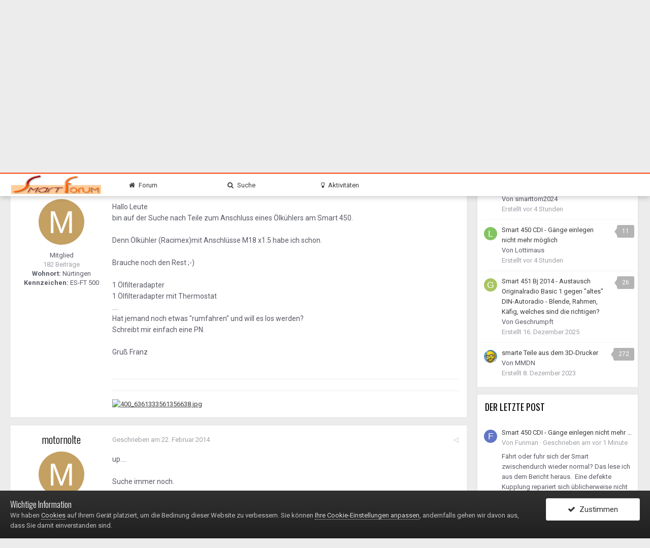

--- FILE ---
content_type: text/html;charset=UTF-8
request_url: https://www.smart-forum.de/topic/130827-teile-f%C3%BCr-den-anschluss-%C3%B6lk%C3%BChler-smart-450/?tab=comments
body_size: 15870
content:
<!DOCTYPE html>
<html lang="de-DE" dir="ltr">
	<head>
		<title>Teile für den Anschluss Ölkühler Smart 450 - Biete / Suche / Tausche - smart-Forum</title>
		
		<!--[if lt IE 9]>
			<link rel="stylesheet" type="text/css" href="https://www.smart-forum.de/uploads/css_built_3/5e61784858ad3c11f00b5706d12afe52_ie8.css.3794ed15563ec9ea37efbcd02d18237d.css">
		    <script src="//www.smart-forum.de/applications/core/interface/html5shiv/html5shiv.js"></script>
		<![endif]-->
		
<meta charset="utf-8">

	<meta name="viewport" content="width=device-width, initial-scale=1">


	
	


	<meta name="twitter:card" content="summary" />



	
		
			
				<meta property="og:title" content="Teile für den Anschluss Ölkühler Smart 450">
			
		
	

	
		
			
				<meta property="og:type" content="object">
			
		
	

	
		
			
				<meta property="og:url" content="https://www.smart-forum.de/topic/130827-teile-f%C3%BCr-den-anschluss-%C3%B6lk%C3%BChler-smart-450/">
			
		
	

	
		
			
				<meta name="description" content="Hallo Leute bin auf der Suche nach Teile zum Anschluss eines Ölkühlers am Smart 450. Denn Ölkühler (Racimex)mit Anschlüsse M18 x1.5 habe ich schon. Brauche noch den Rest ;-) 1 Ölfilteradapter1 Ölfilteradapter mit Thermostat....Hat jemand noch etwas rumfahren und will es los werden?Schreibt mir ei...">
			
		
	

	
		
			
				<meta property="og:description" content="Hallo Leute bin auf der Suche nach Teile zum Anschluss eines Ölkühlers am Smart 450. Denn Ölkühler (Racimex)mit Anschlüsse M18 x1.5 habe ich schon. Brauche noch den Rest ;-) 1 Ölfilteradapter1 Ölfilteradapter mit Thermostat....Hat jemand noch etwas rumfahren und will es los werden?Schreibt mir ei...">
			
		
	

	
		
			
				<meta property="og:updated_time" content="2014-02-22T21:52:00Z">
			
		
	

	
		
			
				<meta property="og:site_name" content="smart-Forum">
			
		
	

	
		
			
				<meta property="og:locale" content="de_DE">
			
		
	


	
		<link rel="canonical" href="https://www.smart-forum.de/topic/130827-teile-f%C3%BCr-den-anschluss-%C3%B6lk%C3%BChler-smart-450/" />
	




<link rel="manifest" href="https://www.smart-forum.de/manifest.webmanifest/">
<meta name="msapplication-config" content="https://www.smart-forum.de/browserconfig.xml/">
<meta name="msapplication-starturl" content="/">
<meta name="application-name" content="smart-Forum">
<meta name="apple-mobile-web-app-title" content="smart-Forum">

	<meta name="theme-color" content="#e7b27b">






		


	
		
			<link href="https://fonts.googleapis.com/css?family=Lato:300,300i,400,400i,700,700i" rel="stylesheet" referrerpolicy="origin">
		
		
			<link href="https://fonts.googleapis.com/css?family=Roboto:300,300i,400,400i,700,700i" rel="stylesheet" referrerpolicy="origin">
		
	



	<link rel='stylesheet' href='https://www.smart-forum.de/uploads/css_built_3/341e4a57816af3ba440d891ca87450ff_framework.css.af322160ed59f2a88d968c1a2102ba7a.css?v=b1457ae563' media='all'>

	<link rel='stylesheet' href='https://www.smart-forum.de/uploads/css_built_3/05e81b71abe4f22d6eb8d1a929494829_responsive.css.a14a8963c574bde75c87bbeda06cee76.css?v=b1457ae563' media='all'>

	<link rel='stylesheet' href='https://www.smart-forum.de/uploads/css_built_3/20446cf2d164adcc029377cb04d43d17_flags.css.2d7b869238faa27cc3e67a819de74c8a.css?v=b1457ae563' media='all'>

	<link rel='stylesheet' href='https://www.smart-forum.de/uploads/css_built_3/90eb5adf50a8c640f633d47fd7eb1778_core.css.4a6f76e0e3722cb84bb377b1595c1427.css?v=b1457ae563' media='all'>

	<link rel='stylesheet' href='https://www.smart-forum.de/uploads/css_built_3/5a0da001ccc2200dc5625c3f3934497d_core_responsive.css.626b745eafc69aac7fe2f70cbe454ee6.css?v=b1457ae563' media='all'>

	<link rel='stylesheet' href='https://www.smart-forum.de/uploads/css_built_3/62e269ced0fdab7e30e026f1d30ae516_forums.css.a5bcbbf1338739b868a2f9eb86a62081.css?v=b1457ae563' media='all'>

	<link rel='stylesheet' href='https://www.smart-forum.de/uploads/css_built_3/76e62c573090645fb99a15a363d8620e_forums_responsive.css.ac35a476d0ea83bfbee122c0b1762b64.css?v=b1457ae563' media='all'>




<link rel='stylesheet' href='https://www.smart-forum.de/uploads/css_built_3/258adbb6e4f3e83cd3b355f84e3fa002_custom.css.3ce2e0fca999debfe0ae4fe8d6194533.css?v=b1457ae563' media='all'>




<link rel="preload" href="/applications/core/interface/font/icomoon.woff?v=-29n77j" as="font" type="font/woff" crossorigin>
<link rel="preload" href="/applications/core/interface/font/fontawesome-webfont.woff2?v=4.7.0" as="font" type="font/woff2" crossorigin>
		

	<script type='text/javascript'>
		var ipsDebug = false;		
	
		var CKEDITOR_BASEPATH = '//www.smart-forum.de/applications/core/interface/ckeditor/ckeditor/';
	
		var ipsSettings = {
			
			
			cookie_path: "/",
			
			cookie_prefix: "ips4_",
			
			
			cookie_ssl: true,
			
			upload_imgURL: "",
			message_imgURL: "",
			notification_imgURL: "",
			baseURL: "//www.smart-forum.de/",
			jsURL: "//www.smart-forum.de/applications/core/interface/js/js.php",
			csrfKey: "aa7495b28d499b14ab61a8dec90e7c72",
			antiCache: "b1457ae563",
			disableNotificationSounds: false,
			useCompiledFiles: true,
			links_external: true,
			memberID: 0,
			lazyLoadEnabled: true,
			blankImg: "//www.smart-forum.de/applications/core/interface/js/spacer.png",
			analyticsProvider: "none",
			viewProfiles: true,
			mapProvider: 'google',
			mapApiKey: "AIzaSyAzNc4oCwPt8zNftStya6Jg2SseLDyklSI",
			
		};
	</script>





<script type='text/javascript' src='https://www.smart-forum.de/uploads/javascript_global/root_library.js.1b4be1d300efc8211d88d9f96d120031.js?v=b1457ae563' data-ips></script>


<script type='text/javascript' src='https://www.smart-forum.de/uploads/javascript_global/root_js_lang_2.js.43108822c083be911ac2f9ad9972adff.js?v=b1457ae563' data-ips></script>


<script type='text/javascript' src='https://www.smart-forum.de/uploads/javascript_global/root_framework.js.751a6c156d1cd6ecc86ee9d19ea87e06.js?v=b1457ae563' data-ips></script>


<script type='text/javascript' src='https://www.smart-forum.de/uploads/javascript_core/global_global_core.js.1251599f185b36416b5f10c9f98dc343.js?v=b1457ae563' data-ips></script>


<script type='text/javascript' src='https://www.smart-forum.de/uploads/javascript_core/plugins_plugins.js.c4e253e3f65b395910d544c6a82a5621.js?v=b1457ae563' data-ips></script>


<script type='text/javascript' src='https://www.smart-forum.de/uploads/javascript_global/root_front.js.31d8a82d21b75116ad9fe3ee4c4b220d.js?v=b1457ae563' data-ips></script>


<script type='text/javascript' src='https://www.smart-forum.de/uploads/javascript_forums/front_front_topic.js.5a2a0149fee28d849aac446e8f5e8b9f.js?v=b1457ae563' data-ips></script>


<script type='text/javascript' src='https://www.smart-forum.de/uploads/javascript_core/front_front_core.js.17cf7e4d26cf9a03087c4c94a08971b2.js?v=b1457ae563' data-ips></script>


<script type='text/javascript' src='https://www.smart-forum.de/uploads/javascript_global/root_map.js.203990cfe58ece3ac85ef5c68cb479a9.js?v=b1457ae563' data-ips></script>



	<script type='text/javascript'>
		
			ips.setSetting( 'date_format', jQuery.parseJSON('"dd.mm.yy"') );
		
			ips.setSetting( 'date_first_day', jQuery.parseJSON('0') );
		
			ips.setSetting( 'remote_image_proxy', jQuery.parseJSON('0') );
		
			ips.setSetting( 'ipb_url_filter_option', jQuery.parseJSON('"none"') );
		
			ips.setSetting( 'url_filter_any_action', jQuery.parseJSON('"allow"') );
		
			ips.setSetting( 'bypass_profanity', jQuery.parseJSON('0') );
		
			ips.setSetting( 'emoji_style', jQuery.parseJSON('"native"') );
		
			ips.setSetting( 'emoji_shortcodes', jQuery.parseJSON('"1"') );
		
			ips.setSetting( 'emoji_ascii', jQuery.parseJSON('"1"') );
		
			ips.setSetting( 'emoji_cache', jQuery.parseJSON('"1595372969"') );
		
			ips.setSetting( 'minimizeQuote_size', jQuery.parseJSON('5') );
		
			ips.setSetting( 'minimizeQuote_showFirstAppear', jQuery.parseJSON('0') );
		
		
	</script>



<script type='application/ld+json'>
{
    "name": "Teile f\u00fcr den Anschluss \u00d6lk\u00fchler Smart 450",
    "headline": "Teile f\u00fcr den Anschluss \u00d6lk\u00fchler Smart 450",
    "text": "Hallo Leute  bin auf der Suche nach Teile zum Anschluss eines \u00d6lk\u00fchlers am Smart 450. \u00a0 Denn \u00d6lk\u00fchler (Racimex)mit Anschl\u00fcsse M18 x1.5 habe ich schon. \u00a0 Brauche noch den Rest ;-)  \u00a0 1 \u00d6lfilteradapter 1 \u00d6lfilteradapter mit Thermostat .... Hat jemand noch etwas \"rumfahren\" und will es los werden? Schreibt mir einfach eine PN. \u00a0 Gru\u00df Franz \u00a0 ",
    "dateCreated": "2014-02-22T21:52:00+0000",
    "datePublished": "2014-02-22T21:52:00+0000",
    "pageStart": 1,
    "pageEnd": 1,
    "image": "https://data%3Aimage/svg+xml,%3Csvg%20xmlns=%22http://www.w3.org/2000/svg%22%20viewBox=%220%200%201024%201024%22%20style=%22background:%23c4a062%22%3E%3Cg%3E%3Ctext%20text-anchor=%22middle%22%20dy=%22.35em%22%20x=%22512%22%20y=%22512%22%20fill=%22%23ffffff%22%20font-size=%22700%22%20font-family=%22-apple-system,%20BlinkMacSystemFont,%20Roboto,%20Helvetica,%20Arial,%20sans-serif%22%3EM%3C/text%3E%3C/g%3E%3C/svg%3E",
    "author": {
        "url": "https://www.smart-forum.de/profile/37663-motornolte/"
    },
    "interactionStatistic": [
        {
            "@type": "InteractionCounter",
            "interactionType": "http://schema.org/ViewAction",
            "userInteractionCount": 656
        },
        {
            "@type": "InteractionCounter",
            "interactionType": "http://schema.org/CommentAction",
            "userInteractionCount": 3
        },
        {
            "@type": "InteractionCounter",
            "interactionType": "http://schema.org/FollowAction",
            "userInteractionCount": 2
        }
    ],
    "@context": "http://schema.org",
    "@type": "DiscussionForumPosting",
    "@id": "https://www.smart-forum.de/topic/130827-teile-f%C3%BCr-den-anschluss-%C3%B6lk%C3%BChler-smart-450/",
    "isPartOf": {
        "@id": "https://www.smart-forum.de/#website"
    },
    "url": "https://www.smart-forum.de/topic/130827-teile-f%C3%BCr-den-anschluss-%C3%B6lk%C3%BChler-smart-450/",
    "discussionUrl": "https://www.smart-forum.de/topic/130827-teile-f%C3%BCr-den-anschluss-%C3%B6lk%C3%BChler-smart-450/",
    "comment": [
        {
            "@type": "Comment",
            "@id": "https://www.smart-forum.de/topic/130827-teile-f%C3%BCr-den-anschluss-%C3%B6lk%C3%BChler-smart-450/#comment-1352955",
            "url": "https://www.smart-forum.de/topic/130827-teile-f%C3%BCr-den-anschluss-%C3%B6lk%C3%BChler-smart-450/#comment-1352955",
            "author": {
                "@type": "Person",
                "name": "motornolte",
                "image": "data:image/svg+xml,%3Csvg%20xmlns%3D%22http%3A%2F%2Fwww.w3.org%2F2000%2Fsvg%22%20viewBox%3D%220%200%201024%201024%22%20style%3D%22background%3A%23c4a062%22%3E%3Cg%3E%3Ctext%20text-anchor%3D%22middle%22%20dy%3D%22.35em%22%20x%3D%22512%22%20y%3D%22512%22%20fill%3D%22%23ffffff%22%20font-size%3D%22700%22%20font-family%3D%22-apple-system%2C%20BlinkMacSystemFont%2C%20Roboto%2C%20Helvetica%2C%20Arial%2C%20sans-serif%22%3EM%3C%2Ftext%3E%3C%2Fg%3E%3C%2Fsvg%3E",
                "url": "https://www.smart-forum.de/profile/37663-motornolte/"
            },
            "dateCreated": "2014-02-19T23:24:00+0000",
            "text": "Hallo Leute  bin auf der Suche nach Teile zum Anschluss eines \u00d6lk\u00fchlers am Smart 450. \u00a0 Denn \u00d6lk\u00fchler (Racimex)mit Anschl\u00fcsse M18 x1.5 habe ich schon. \u00a0 Brauche noch den Rest ;-)  \u00a0 1 \u00d6lfilteradapter 1 \u00d6lfilteradapter mit Thermostat .... Hat jemand noch etwas \"rumfahren\" und will es los werden? Schreibt mir einfach eine PN. \u00a0 Gru\u00df Franz \u00a0 "
        },
        {
            "@type": "Comment",
            "@id": "https://www.smart-forum.de/topic/130827-teile-f%C3%BCr-den-anschluss-%C3%B6lk%C3%BChler-smart-450/#comment-1353240",
            "url": "https://www.smart-forum.de/topic/130827-teile-f%C3%BCr-den-anschluss-%C3%B6lk%C3%BChler-smart-450/#comment-1353240",
            "author": {
                "@type": "Person",
                "name": "motornolte",
                "image": "data:image/svg+xml,%3Csvg%20xmlns%3D%22http%3A%2F%2Fwww.w3.org%2F2000%2Fsvg%22%20viewBox%3D%220%200%201024%201024%22%20style%3D%22background%3A%23c4a062%22%3E%3Cg%3E%3Ctext%20text-anchor%3D%22middle%22%20dy%3D%22.35em%22%20x%3D%22512%22%20y%3D%22512%22%20fill%3D%22%23ffffff%22%20font-size%3D%22700%22%20font-family%3D%22-apple-system%2C%20BlinkMacSystemFont%2C%20Roboto%2C%20Helvetica%2C%20Arial%2C%20sans-serif%22%3EM%3C%2Ftext%3E%3C%2Fg%3E%3C%2Fsvg%3E",
                "url": "https://www.smart-forum.de/profile/37663-motornolte/"
            },
            "dateCreated": "2014-02-22T08:55:00+0000",
            "text": "up.... \u00a0 Suche immer noch. "
        },
        {
            "@type": "Comment",
            "@id": "https://www.smart-forum.de/topic/130827-teile-f%C3%BCr-den-anschluss-%C3%B6lk%C3%BChler-smart-450/#comment-1353327",
            "url": "https://www.smart-forum.de/topic/130827-teile-f%C3%BCr-den-anschluss-%C3%B6lk%C3%BChler-smart-450/#comment-1353327",
            "author": {
                "@type": "Person",
                "name": "Lurch",
                "image": "data:image/svg+xml,%3Csvg%20xmlns%3D%22http%3A%2F%2Fwww.w3.org%2F2000%2Fsvg%22%20viewBox%3D%220%200%201024%201024%22%20style%3D%22background%3A%239462c4%22%3E%3Cg%3E%3Ctext%20text-anchor%3D%22middle%22%20dy%3D%22.35em%22%20x%3D%22512%22%20y%3D%22512%22%20fill%3D%22%23ffffff%22%20font-size%3D%22700%22%20font-family%3D%22-apple-system%2C%20BlinkMacSystemFont%2C%20Roboto%2C%20Helvetica%2C%20Arial%2C%20sans-serif%22%3EL%3C%2Ftext%3E%3C%2Fg%3E%3C%2Fsvg%3E",
                "url": "https://www.smart-forum.de/profile/3858-lurch/"
            },
            "dateCreated": "2014-02-22T21:52:00+0000",
            "text": "kauf Dir die Sachen neu. \u00a0 Gebraucht wirst ggf noch lange suchen/warten m\u00fcssen. :(  ----------------- \u00a0  \u00a0 "
        }
    ]
}	
</script>

<script type='application/ld+json'>
{
    "@context": "http://www.schema.org",
    "publisher": "https://www.smart-forum.de/#organization",
    "@type": "WebSite",
    "@id": "https://www.smart-forum.de/#website",
    "mainEntityOfPage": "https://www.smart-forum.de/",
    "name": "smart-Forum",
    "url": "https://www.smart-forum.de/",
    "potentialAction": {
        "type": "SearchAction",
        "query-input": "required name=query",
        "target": "https://www.smart-forum.de/search/?q={query}"
    },
    "inLanguage": [
        {
            "@type": "Language",
            "name": "Deutsch",
            "alternateName": "de-DE"
        }
    ]
}	
</script>

<script type='application/ld+json'>
{
    "@context": "http://www.schema.org",
    "@type": "Organization",
    "@id": "https://www.smart-forum.de/#organization",
    "mainEntityOfPage": "https://www.smart-forum.de/",
    "name": "smart-Forum",
    "url": "https://www.smart-forum.de/",
    "logo": {
        "@type": "ImageObject",
        "@id": "https://www.smart-forum.de/#logo",
        "url": "https://www.smart-forum.de/uploads/monthly_2019_12/smart-forum-logo_big.jpg.ab8e03310542bc8565d0d62b8d2f743d.jpg"
    },
    "address": {
        "@type": "PostalAddress",
        "streetAddress": "An der alten Stadtmauer 2",
        "addressLocality": "Erpel",
        "addressRegion": "RLP",
        "postalCode": "53579",
        "addressCountry": "DE"
    }
}	
</script>

<script type='application/ld+json'>
{
    "@context": "http://schema.org",
    "@type": "BreadcrumbList",
    "itemListElement": [
        {
            "@type": "ListItem",
            "position": 1,
            "item": {
                "@id": "https://www.smart-forum.de/forum/1-foren%C3%BCbersicht/",
                "name": "Forenübersicht"
            }
        },
        {
            "@type": "ListItem",
            "position": 2,
            "item": {
                "@id": "https://www.smart-forum.de/forum/12-biete-suche-tausche/",
                "name": "Biete / Suche / Tausche"
            }
        }
    ]
}	
</script>

<script type='application/ld+json'>
{
    "@context": "http://schema.org",
    "@type": "ContactPage",
    "url": "https://www.smart-forum.de/contact/"
}	
</script>


		

	
	
		<link rel='shortcut icon' href='https://www.smart-forum.de/uploads/monthly_2019_12/favicon.ico' type="image/x-icon">
	

     <link href="https://fonts.googleapis.com/css?family=Oswald:300,400,700" rel="stylesheet"> 
     <link href="https://fonts.googleapis.com/css?family=Raleway:300,400" rel="stylesheet">  
<script src="https://www.smart-forum.de/uploads/set_resources_3/42b989cb2d835492e6927168aa35b16f_jquery.bxslider.min.js"></script>   
<script src='https://www.smart-forum.de/uploads/set_resources_3/42b989cb2d835492e6927168aa35b16f_jquery.goTop.js'></script>
<script type="text/javascript">
$(document).ready(function(){
 $('#backTo_top').goTop({
    scrollTop: 500,
    scrollSpeed: 1000,
    fadeInSpeed: 1000,
    fadeOutSpeed: 500
  })
});
</script> 
</head>

<body data-baseurl="https://www.smart-forum.de/" class='pageBody ipsApp ipsApp_admin  ipsJS_none  ' data-controller="core.front.core.app,plugins.minimizequote" data-message="" data-pageApp='forums' data-pageLocation='admin' data-pageModule='forums' data-pageController='topic'>		
<a href='#elContent' class='ipsHide' title='Go to main content on this page' accesskey='m'>Jump to content</a>


<script type="text/javascript">
$(document).scroll(function() {
  var y = $(this).scrollTop();
  if (y > 120) {
    $('.mindQuickmenu').fadeIn();
  } else {
    $('.mindQuickmenu').fadeOut();
  }
});
</script>
<div class='mindQuickmenu'>
  <div class='mindNavbar'>
    <div class='ipsLayout_container'>  

<div class='mindQnLogo'>      
<a href="/"><img data-ipstooltip="" title='smart-Forum' src="https://www.smart-forum.de/uploads/monthly_2019_12/smart-forum-kopf-2019-mit-balken-BIG.jpg.939cb88ce140be74bd64be061a7593b6.jpg" alt="Image" width="177" height="38"/></a>
</div>
 
      <div class='mindQmenuSide'>
        <div class='ipsGrid mindQmenuSide'>
          <div class='ipsGrid_span2'><a class='ipsType_blendLinks' data-ipstooltip="" title='Forum' href="/"><i class="fa fa-home" aria-hidden="true"></i> <span>Forum</span></a></div> 
          <div class='ipsGrid_span2'><a class='ipsType_blendLinks' data-ipstooltip="" title='Suche' href="/search/"><i class="fa fa-search" aria-hidden="true"></i> <span>Suche</span></a></div> 
          <div class='ipsGrid_span2'><a class='ipsType_blendLinks' data-ipstooltip="" title='Aktivitäten' href="/discover/"><i class="fa fa-lightbulb-o" aria-hidden="true"></i> <span>Aktivitäten</span></a></div> 
           
           
           
        </div>
      </div>   
      </div>
  </div>
</div>
 
  


   
  <div id='ipsLayout_header' class='ipsClearfix'>
  





</div> 
  
      
<!-- Menu top & Options -->            
<div class='menuTop ipsClearfix'>
<div class='ipsLayout_container'>
    
<div class='menuTop_logo'>
  


<a href='https://www.smart-forum.de/' id='elLogo' accesskey='1'><img src="https://www.smart-forum.de/uploads/monthly_2019_12/smart-forum-logo_big.jpg.ab8e03310542bc8565d0d62b8d2f743d.jpg" alt='smart-Forum' width='279' height='60'></a>

</div>
<div class='menuTop_ad'>
  
</div>
<div class='menuTop_social'>
 
</div>    
    
<div class='menuTop_member'>


	<ul id='elUserNav' class='ipsList_inline cSignedOut ipsClearfix ipsResponsive_hidePhone ipsResponsive_block'>
		

		<li id='elSignInLink'>
			<a href='https://www.smart-forum.de/login/' data-ipsMenu-closeOnClick="false" data-ipsMenu id='elUserSignIn'>
				Hier anmelden &nbsp;<i class='fa fa-caret-down'></i>
			</a>
			
<div id='elUserSignIn_menu' class='ipsMenu ipsMenu_auto ipsHide'>
	<form accept-charset='utf-8' method='post' action='https://www.smart-forum.de/login/' data-controller="core.global.core.login">
		<input type="hidden" name="csrfKey" value="aa7495b28d499b14ab61a8dec90e7c72">
		<input type="hidden" name="ref" value="aHR0cHM6Ly93d3cuc21hcnQtZm9ydW0uZGUvdG9waWMvMTMwODI3LXRlaWxlLWYlQzMlQkNyLWRlbi1hbnNjaGx1c3MtJUMzJUI2bGslQzMlQkNobGVyLXNtYXJ0LTQ1MC8/dGFiPWNvbW1lbnRz">
		<div data-role="loginForm">
			
			
			
				
<div class="ipsPad ipsForm ipsForm_vertical">
	<h4 class="ipsType_sectionHead">Anmelden</h4>
	<br><br>
	<ul class='ipsList_reset'>
		<li class="ipsFieldRow ipsFieldRow_noLabel ipsFieldRow_fullWidth">
			
			
				<input type="text" placeholder="Benutzername oder E-Mail Adresse" name="auth" autocomplete="email">
			
		</li>
		<li class="ipsFieldRow ipsFieldRow_noLabel ipsFieldRow_fullWidth">
			<input type="password" placeholder="Passwort" name="password" autocomplete="current-password">
		</li>
		<li class="ipsFieldRow ipsFieldRow_checkbox ipsClearfix">
			<span class="ipsCustomInput">
				<input type="checkbox" name="remember_me" id="remember_me_checkbox" value="1" checked aria-checked="true">
				<span></span>
			</span>
			<div class="ipsFieldRow_content">
				<label class="ipsFieldRow_label" for="remember_me_checkbox">Angemeldet bleiben</label>
				<span class="ipsFieldRow_desc">Bei öffentlichen Computern nicht empfohlen</span>
			</div>
		</li>
		
		<li class="ipsFieldRow ipsFieldRow_fullWidth">
			<br>
			<button type="submit" name="_processLogin" value="usernamepassword" class="ipsButton ipsButton_primary ipsButton_small" id="elSignIn_submit">Anmelden</button>
			
				<br>
				<p class="ipsType_right ipsType_small">
					
						<a href='https://www.smart-forum.de/lostpassword/' data-ipsDialog data-ipsDialog-title='Passwort vergessen?'>
					
					Passwort vergessen?</a>
				</p>
			
		</li>
	</ul>
</div>
			
		</div>
	</form>
</div>
		</li>
		
			<li>
				
					<a href='https://www.smart-forum.de/register/' data-ipsDialog data-ipsDialog-size='narrow' data-ipsDialog-title='Jetzt registrieren' id='elRegisterButton' class='ipsButton ipsButton_normal ipsButton_primary'>Jetzt registrieren</a>
				
			</li>
		
	</ul>

</div>
    
</div>
</div>
<!-- /Menu top & Options -->  

      
<div class='themeHeader ipsClearfix ipsResponsive_hidePhone ipsResponsive_hideTablet'>   
<div class='ipsLayout_container'>
  
<div class='generalMenu'>


	<nav data-controller='core.front.core.navBar' class=''>
		<div class='ipsNavBar_primary ipsLayout_container  ipsClearfix'>
			

	<div id="elSearchWrapper" class="ipsPos_right">
		<div id='elSearch' class='' data-controller='core.front.core.quickSearch'>
			<form accept-charset='utf-8' action='//www.smart-forum.de/search/?do=quicksearch' method='post'>
				<input type='search' id='elSearchField' placeholder='Suche...' name='q' autocomplete='off'>
				<button class='cSearchSubmit' type="submit"><i class="fa fa-search"></i></button>
				<div id="elSearchExpanded">
					<div class="ipsMenu_title">
						Suche in
					</div>
					<ul class="ipsSideMenu_list ipsSideMenu_withRadios ipsSideMenu_small ipsType_normal" data-ipsSideMenu data-ipsSideMenu-type="radio" data-ipsSideMenu-responsive="false" data-role="searchContexts">
						<li>
							<span class='ipsSideMenu_item ipsSideMenu_itemActive' data-ipsMenuValue='all'>
								<input type="radio" name="type" value="all" checked id="elQuickSearchRadio_type_all">
								<label for='elQuickSearchRadio_type_all' id='elQuickSearchRadio_type_all_label'>Überall</label>
							</span>
						</li>
						
						
							<li>
								<span class='ipsSideMenu_item' data-ipsMenuValue='forums_topic'>
									<input type="radio" name="type" value="forums_topic" id="elQuickSearchRadio_type_forums_topic">
									<label for='elQuickSearchRadio_type_forums_topic' id='elQuickSearchRadio_type_forums_topic_label'>Themen</label>
								</span>
							</li>
						
						
							
								<li>
									<span class='ipsSideMenu_item' data-ipsMenuValue='contextual_{&quot;type&quot;:&quot;forums_topic&quot;,&quot;nodes&quot;:12}'>
										<input type="radio" name="type" value='contextual_{&quot;type&quot;:&quot;forums_topic&quot;,&quot;nodes&quot;:12}' id='elQuickSearchRadio_type_contextual_977233eabf92c17da829a10dcd899cb2'>
										<label for='elQuickSearchRadio_type_contextual_977233eabf92c17da829a10dcd899cb2' id='elQuickSearchRadio_type_contextual_977233eabf92c17da829a10dcd899cb2_label'>Dieses Forum</label>
									</span>
								</li>
							
								<li>
									<span class='ipsSideMenu_item' data-ipsMenuValue='contextual_{&quot;type&quot;:&quot;forums_topic&quot;,&quot;item&quot;:130827}'>
										<input type="radio" name="type" value='contextual_{&quot;type&quot;:&quot;forums_topic&quot;,&quot;item&quot;:130827}' id='elQuickSearchRadio_type_contextual_8cbc74044c5df11bcf887c7f2c69ce5c'>
										<label for='elQuickSearchRadio_type_contextual_8cbc74044c5df11bcf887c7f2c69ce5c' id='elQuickSearchRadio_type_contextual_8cbc74044c5df11bcf887c7f2c69ce5c_label'>Dieses Thema</label>
									</span>
								</li>
							
						
						<li data-role="showMoreSearchContexts">
							<span class='ipsSideMenu_item' data-action="showMoreSearchContexts" data-exclude="forums_topic">
								Mehr Optionen...
							</span>
						</li>
					</ul>
					<div class="ipsMenu_title">
						Suchtreffer enthalten ...
					</div>
					<ul class='ipsSideMenu_list ipsSideMenu_withRadios ipsSideMenu_small ipsType_normal' role="radiogroup" data-ipsSideMenu data-ipsSideMenu-type="radio" data-ipsSideMenu-responsive="false" data-filterType='andOr'>
						
							<li>
								<span class='ipsSideMenu_item ipsSideMenu_itemActive' data-ipsMenuValue='and'>
									<input type="radio" name="search_and_or" value="and" checked id="elRadio_andOr_and">
									<label for='elRadio_andOr_and' id='elField_andOr_label_and'><em>alle</em> Suchbegriffe</label>
								</span>
							</li>
						
							<li>
								<span class='ipsSideMenu_item ' data-ipsMenuValue='or'>
									<input type="radio" name="search_and_or" value="or"  id="elRadio_andOr_or">
									<label for='elRadio_andOr_or' id='elField_andOr_label_or'>nur <em>einige</em> der Suchbegriffe</label>
								</span>
							</li>
						
					</ul>
					<div class="ipsMenu_title">
						Finde Suchtreffer ...
					</div>
					<ul class='ipsSideMenu_list ipsSideMenu_withRadios ipsSideMenu_small ipsType_normal' role="radiogroup" data-ipsSideMenu data-ipsSideMenu-type="radio" data-ipsSideMenu-responsive="false" data-filterType='searchIn'>
						<li>
							<span class='ipsSideMenu_item ipsSideMenu_itemActive' data-ipsMenuValue='all'>
								<input type="radio" name="search_in" value="all" checked id="elRadio_searchIn_and">
								<label for='elRadio_searchIn_and' id='elField_searchIn_label_all'>im Titel und Text</label>
							</span>
						</li>
						<li>
							<span class='ipsSideMenu_item' data-ipsMenuValue='titles'>
								<input type="radio" name="search_in" value="titles" id="elRadio_searchIn_titles">
								<label for='elRadio_searchIn_titles' id='elField_searchIn_label_titles'>nur im Titel</label>
							</span>
						</li>
					</ul>
				</div>
			</form>
		</div>
	</div>

			<ul data-role="primaryNavBar" class='ipsResponsive_showDesktop ipsResponsive_block'>
				


	
		
		
			
		
		<li class='ipsNavBar_active' data-active id='elNavSecondary_10' data-role="navBarItem" data-navApp="forums" data-navExt="Forums">
			
			
				<a href="https://www.smart-forum.de"  data-navItem-id="10" data-navDefault>
					Forum
				</a>
			
			
				<ul class='ipsNavBar_secondary ' data-role='secondaryNavBar'>
					


	
	

					<li class='ipsHide' id='elNavigationMore_10' data-role='navMore'>
						<a href='#' data-ipsMenu data-ipsMenu-appendTo='#elNavigationMore_10' id='elNavigationMore_10_dropdown'>Mehr <i class='fa fa-caret-down'></i></a>
						<ul class='ipsHide ipsMenu ipsMenu_auto' id='elNavigationMore_10_dropdown_menu' data-role='moreDropdown'></ul>
					</li>
				</ul>
			
		</li>
	
	

	
		
		
		<li  id='elNavSecondary_8' data-role="navBarItem" data-navApp="core" data-navExt="Search">
			
			
				<a href="https://www.smart-forum.de/search/"  data-navItem-id="8" >
					Suche
				</a>
			
			
		</li>
	
	

	
		
		
		<li  id='elNavSecondary_2' data-role="navBarItem" data-navApp="core" data-navExt="CustomItem">
			
			
				<a href="https://www.smart-forum.de/discover/"  data-navItem-id="2" >
					Aktivitäten
				</a>
			
			
				<ul class='ipsNavBar_secondary ipsHide' data-role='secondaryNavBar'>
					


	
		
		
		<li  id='elNavSecondary_4' data-role="navBarItem" data-navApp="core" data-navExt="AllActivity">
			
			
				<a href="https://www.smart-forum.de/discover/"  data-navItem-id="4" >
					Alle Aktivitäten
				</a>
			
			
		</li>
	
	

	
	

	
	

	
	

					<li class='ipsHide' id='elNavigationMore_2' data-role='navMore'>
						<a href='#' data-ipsMenu data-ipsMenu-appendTo='#elNavigationMore_2' id='elNavigationMore_2_dropdown'>Mehr <i class='fa fa-caret-down'></i></a>
						<ul class='ipsHide ipsMenu ipsMenu_auto' id='elNavigationMore_2_dropdown_menu' data-role='moreDropdown'></ul>
					</li>
				</ul>
			
		</li>
	
	

				<li class='ipsHide' id='elNavigationMore' data-role='navMore'>
					<a href='#' data-ipsMenu data-ipsMenu-appendTo='#elNavigationMore' id='elNavigationMore_dropdown'>Mehr</a>
					<ul class='ipsNavBar_secondary ipsHide' data-role='secondaryNavBar'>
						<li class='ipsHide' id='elNavigationMore_more' data-role='navMore'>
							<a href='#' data-ipsMenu data-ipsMenu-appendTo='#elNavigationMore_more' id='elNavigationMore_more_dropdown'>Mehr <i class='fa fa-caret-down'></i></a>
							<ul class='ipsHide ipsMenu ipsMenu_auto' id='elNavigationMore_more_dropdown_menu' data-role='moreDropdown'></ul>
						</li>
					</ul>
				</li>
			</ul>
		</div>
	</nav>
  
</div>
    

    
</div>       
</div>      
      
      
<div class='ipsResponsive_hideDesktop'>



<!-- search -->

<div class='movileSearchBar' id='elSearch' data-controller='core.front.core.quickSearch' data-default="forums_topic">
					<form accept-charset='utf-8' action='//www.smart-forum.de/search/' method='post'>
						
						
						<input type='search' id='elSearchField' placeholder='Suche...' name='q'>
						<button type='submit'><i class='fa fa-search'></i></button>
					</form>
</div>

<!-- /search -->

<ul id='elMobileNav' class='ipsList_inline ipsResponsive_hideDesktop ipsResponsive_block' data-controller='core.front.core.mobileNav' data-default="forums_topic">
	
		
			
			
				
				
			
				
					<li id='elMobileBreadcrumb'>
						<a href='https://www.smart-forum.de/forum/12-biete-suche-tausche/'>
							<span>Biete / Suche / Tausche</span>
						</a>
					</li>
				
				
			
				
				
			
		
	
	
	
	<li >
		<a data-action="defaultStream" class='ipsType_light'  href='https://www.smart-forum.de/discover/'><i class='icon-newspaper'></i></a>
	</li>

	
		<li class='ipsJS_show'>
			<a href='https://www.smart-forum.de/search/' data-action="mobileSearch"><i class='fa fa-search'></i></a>
		</li>

			
  
	<li data-ipsDrawer data-ipsDrawer-drawerElem='#elMobileDrawer'>
		<a href='#'>
			
			
				
			
			
			
			<i class='fa fa-navicon'></i>
		</a>
	</li>
</ul>
  
</div>      
      
  
  
 
   


 
 
      
<div class='mindbreadcrumb_top'>
  <div class='ipsLayout_container'>
    
<nav class='ipsBreadcrumb ipsBreadcrumb_top ipsFaded_withHover'>
	

	<ul class='ipsList_inline ipsPos_right'>
		
		<li >
			<a data-action="defaultStream" class='ipsType_light '  href='https://www.smart-forum.de/discover/'><i class='icon-newspaper'></i> <span>Alle Aktivitäten</span></a>
		</li>
		
	</ul>

	<ul data-role="breadcrumbList">
		<li>
			<a title="Startseite" href='https://www.smart-forum.de/'>
				<span><i class='fa fa-home'></i> <span class='ipsResponsive_showDesktop'>Startseite</span> <i class='fa fa-angle-right'></i></span>
			</a>
		</li>
		
		
			<li>
				
					<a href='https://www.smart-forum.de/forum/1-foren%C3%BCbersicht/'>
						<span>Forenübersicht <i class='fa fa-angle-right'></i></span>
					</a>
				
			</li>
		
			<li>
				
					<a href='https://www.smart-forum.de/forum/12-biete-suche-tausche/'>
						<span>Biete / Suche / Tausche <i class='fa fa-angle-right'></i></span>
					</a>
				
			</li>
		
			<li>
				
					Teile für den Anschluss Ölkühler Smart 450
				
			</li>
		
	</ul>
</nav>
  </div>
</div>        
      
		<main id='ipsLayout_body' class='ipsLayout_container'>
			<div id='ipsLayout_contentArea'>
				<div id='ipsLayout_contentWrapper'>
                        

                  
					
					<div id='ipsLayout_mainArea'>
						<a id='elContent'></a>
                      <div class='MindHAds'></div>
						
						
						

	




						





<div class="ipsPageHeader ipsClearfix">
	
		<div class='ipsPos_right ipsResponsive_noFloat ipsResponsive_hidePhone'>
			

<div data-followApp='forums' data-followArea='topic' data-followID='130827' data-controller='core.front.core.followButton'>
	
		<span class='ipsType_light ipsType_blendLinks ipsResponsive_hidePhone ipsResponsive_inline'><i class='fa fa-info-circle'></i> <a href='https://www.smart-forum.de/login/' title='Zur Anmeldeseite wechseln'>Melde dich an, um diesem Inhalt zu folgen</a>&nbsp;&nbsp;</span>
	
	

	<div class="ipsFollow ipsPos_middle ipsButton ipsButton_link ipsButton_verySmall ipsButton_disabled" data-role="followButton">
		
			<span>Folgen diesem Inhalt</span>
			<span class='ipsCommentCount'>0</span>
		
	</div>

</div>
		</div>
		<div class='ipsPos_right ipsResponsive_noFloat ipsResponsive_hidePhone'>
			



		</div>
		
	
	<div class='ipsPhotoPanel ipsPhotoPanel_small ipsPhotoPanel_notPhone ipsClearfix'>
		


	<a href="https://www.smart-forum.de/profile/37663-motornolte/" data-ipsHover data-ipsHover-target="https://www.smart-forum.de/profile/37663-motornolte/?do=hovercard" class="ipsUserPhoto ipsUserPhoto_small" title="Gehe zu motornoltes Profil">
		<img src='data:image/svg+xml,%3Csvg%20xmlns%3D%22http%3A%2F%2Fwww.w3.org%2F2000%2Fsvg%22%20viewBox%3D%220%200%201024%201024%22%20style%3D%22background%3A%23c4a062%22%3E%3Cg%3E%3Ctext%20text-anchor%3D%22middle%22%20dy%3D%22.35em%22%20x%3D%22512%22%20y%3D%22512%22%20fill%3D%22%23ffffff%22%20font-size%3D%22700%22%20font-family%3D%22-apple-system%2C%20BlinkMacSystemFont%2C%20Roboto%2C%20Helvetica%2C%20Arial%2C%20sans-serif%22%3EM%3C%2Ftext%3E%3C%2Fg%3E%3C%2Fsvg%3E' alt='motornolte'>
	</a>

		<div>
			<h1 class='ipsType_pageTitle ipsContained_container'>
				

				
				
					<span class='ipsType_break ipsContained'>
						<span>Teile für den Anschluss Ölkühler Smart 450</span>
					</span>
				
			</h1>
			
			<p class='ipsType_reset ipsType_blendLinks '>
				<span class='ipsType_normal'>
				
					Von 

<a href='https://www.smart-forum.de/profile/37663-motornolte/' data-ipsHover data-ipsHover-target='https://www.smart-forum.de/profile/37663-motornolte/?do=hovercard&amp;referrer=https%253A%252F%252Fwww.smart-forum.de%252Ftopic%252F130827-teile-f%2525C3%2525BCr-den-anschluss-%2525C3%2525B6lk%2525C3%2525BChler-smart-450%252F%253Ftab%253Dcomments' title="Gehe zu motornoltes Profil" class="ipsType_break">motornolte</a>,  <span class='ipsType_light'><time datetime='2014-02-22T21:52:00Z' title='22.02.2014 21:52 ' data-short='11 Jr.'>22. Februar 2014</time> in <a href="https://www.smart-forum.de/forum/12-biete-suche-tausche/">Biete / Suche / Tausche</a></span>
				
				</span>
				<br>
			</p>
			
		</div>
	</div>
</div>








<div class='ipsClearfix'>
	
	
	<ul class="ipsToolList ipsToolList_horizontal ipsClearfix ipsSpacer_both ipsResponsive_hidePhone">
		
		
		
	</ul>
</div>

<div data-controller='core.front.core.commentFeed,forums.front.topic.view, core.front.core.ignoredComments' data-autoPoll data-baseURL='https://www.smart-forum.de/topic/130827-teile-f%C3%BCr-den-anschluss-%C3%B6lk%C3%BChler-smart-450/' data-lastPage data-feedID='topic-130827' class='cTopic ipsClear ipsSpacer_top'>
	
			
	

	

<div data-controller='core.front.core.recommendedComments' data-url='https://www.smart-forum.de/topic/130827-teile-f%C3%BCr-den-anschluss-%C3%B6lk%C3%BChler-smart-450/?recommended=comments' class='ipsAreaBackground ipsPad ipsBox ipsBox_transparent ipsSpacer_bottom ipsRecommendedComments ipsHide'>
	<div data-role="recommendedComments">
		<h2 class='ipsType_sectionHead ipsType_large'>Empfohlene Beiträge</h2>
		
	</div>
</div>
	
	<div id="elPostFeed" data-role='commentFeed' data-controller='core.front.core.moderation' >
		<form action="https://www.smart-forum.de/topic/130827-teile-f%C3%BCr-den-anschluss-%C3%B6lk%C3%BChler-smart-450/?csrfKey=aa7495b28d499b14ab61a8dec90e7c72&amp;do=multimodComment" method="post" data-ipsPageAction data-role='moderationTools'>
			
			
				
					
					
					




<a id='comment-1352955'></a>
<article  id='elComment_1352955' class='cPost ipsBox  ipsComment  ipsComment_parent ipsClearfix ipsClear ipsColumns ipsColumns_noSpacing ipsColumns_collapsePhone   '>
	

	<div class='cAuthorPane cAuthorPane_mobile ipsResponsive_showPhone ipsResponsive_block'>
		<h3 class='ipsType_sectionHead cAuthorPane_author ipsResponsive_showPhone ipsResponsive_inlineBlock ipsType_break ipsType_blendLinks ipsTruncate ipsTruncate_line'>
			

<a href='https://www.smart-forum.de/profile/37663-motornolte/' data-ipsHover data-ipsHover-target='https://www.smart-forum.de/profile/37663-motornolte/?do=hovercard&amp;referrer=https%253A%252F%252Fwww.smart-forum.de%252Ftopic%252F130827-teile-f%2525C3%2525BCr-den-anschluss-%2525C3%2525B6lk%2525C3%2525BChler-smart-450%252F%253Ftab%253Dcomments' title="Gehe zu motornoltes Profil" class="ipsType_break">motornolte</a>
			<span class='ipsResponsive_showPhone ipsResponsive_inline'>&nbsp;&nbsp;
</span>
		</h3>
		<div class='cAuthorPane_photo'>
			


	<a href="https://www.smart-forum.de/profile/37663-motornolte/" data-ipsHover data-ipsHover-target="https://www.smart-forum.de/profile/37663-motornolte/?do=hovercard" class="ipsUserPhoto ipsUserPhoto_large" title="Gehe zu motornoltes Profil">
		<img src='data:image/svg+xml,%3Csvg%20xmlns%3D%22http%3A%2F%2Fwww.w3.org%2F2000%2Fsvg%22%20viewBox%3D%220%200%201024%201024%22%20style%3D%22background%3A%23c4a062%22%3E%3Cg%3E%3Ctext%20text-anchor%3D%22middle%22%20dy%3D%22.35em%22%20x%3D%22512%22%20y%3D%22512%22%20fill%3D%22%23ffffff%22%20font-size%3D%22700%22%20font-family%3D%22-apple-system%2C%20BlinkMacSystemFont%2C%20Roboto%2C%20Helvetica%2C%20Arial%2C%20sans-serif%22%3EM%3C%2Ftext%3E%3C%2Fg%3E%3C%2Fsvg%3E' alt='motornolte'>
	</a>

		</div>
	</div>
	<aside class='ipsComment_author cAuthorPane ipsColumn ipsColumn_medium ipsResponsive_hidePhone'>
		<h3 class='ipsType_sectionHead cAuthorPane_author ipsType_blendLinks ipsType_break'><strong>

<a href='https://www.smart-forum.de/profile/37663-motornolte/' data-ipsHover data-ipsHover-target='https://www.smart-forum.de/profile/37663-motornolte/?do=hovercard&amp;referrer=https%253A%252F%252Fwww.smart-forum.de%252Ftopic%252F130827-teile-f%2525C3%2525BCr-den-anschluss-%2525C3%2525B6lk%2525C3%2525BChler-smart-450%252F%253Ftab%253Dcomments' title="Gehe zu motornoltes Profil" class="ipsType_break">motornolte</a>
			</strong> <span class='ipsResponsive_showPhone ipsResponsive_inline'>&nbsp;&nbsp;
</span></h3>

		<ul class='cAuthorPane_info ipsList_reset'>
			
			

			<li class='cAuthorPane_photo'>
				


	<a href="https://www.smart-forum.de/profile/37663-motornolte/" data-ipsHover data-ipsHover-target="https://www.smart-forum.de/profile/37663-motornolte/?do=hovercard" class="ipsUserPhoto ipsUserPhoto_large" title="Gehe zu motornoltes Profil">
		<img src='data:image/svg+xml,%3Csvg%20xmlns%3D%22http%3A%2F%2Fwww.w3.org%2F2000%2Fsvg%22%20viewBox%3D%220%200%201024%201024%22%20style%3D%22background%3A%23c4a062%22%3E%3Cg%3E%3Ctext%20text-anchor%3D%22middle%22%20dy%3D%22.35em%22%20x%3D%22512%22%20y%3D%22512%22%20fill%3D%22%23ffffff%22%20font-size%3D%22700%22%20font-family%3D%22-apple-system%2C%20BlinkMacSystemFont%2C%20Roboto%2C%20Helvetica%2C%20Arial%2C%20sans-serif%22%3EM%3C%2Ftext%3E%3C%2Fg%3E%3C%2Fsvg%3E' alt='motornolte'>
	</a>

			</li>
			<li>Mitglied</li>
			
			
				<li>
</li>
				<li class='ipsType_light'>182 Beiträge</li>
				
				

	
	<li class='ipsResponsive_hidePhone ipsType_break'>
		
<strong>Wohnort:</strong> Nürtingen
	</li>
	
	<li class='ipsResponsive_hidePhone ipsType_break'>
		
<strong>Kennzeichen:</strong> ES-FT 500
	</li>
	

			
		</ul>
	</aside>
	<div class='ipsColumn ipsColumn_fluid'>
		

<div id='comment-1352955_wrap' data-controller='core.front.core.comment' data-commentApp='forums' data-commentType='forums' data-commentID="1352955" data-quoteData='{&quot;userid&quot;:37663,&quot;username&quot;:&quot;motornolte&quot;,&quot;timestamp&quot;:1392852240,&quot;contentapp&quot;:&quot;forums&quot;,&quot;contenttype&quot;:&quot;forums&quot;,&quot;contentid&quot;:130827,&quot;contentclass&quot;:&quot;forums_Topic&quot;,&quot;contentcommentid&quot;:1352955}' class='ipsComment_content ipsType_medium  ipsFaded_withHover'>
	

	<div class='ipsComment_meta ipsType_light'>
		<div class='ipsPos_right ipsType_light ipsType_reset ipsFaded ipsFaded_more ipsType_blendLinks'>
			<ul class='ipsList_inline ipsComment_tools'>
				
				
				
					<li><a class='ipsType_blendLinks' href='https://www.smart-forum.de/topic/130827-teile-f%C3%BCr-den-anschluss-%C3%B6lk%C3%BChler-smart-450/' data-ipsTooltip title='Diesen Beitrag teilen' data-ipsMenu data-ipsMenu-closeOnClick='false' id='elSharePost_1352955' data-role='shareComment'><i class='fa fa-share-alt'></i></a></li>
				
				
			</ul>
		</div>

		<div class='ipsType_reset'>
			<a href='https://www.smart-forum.de/topic/130827-teile-f%C3%BCr-den-anschluss-%C3%B6lk%C3%BChler-smart-450/?do=findComment&amp;comment=1352955' class='ipsType_blendLinks'>Geschrieben am <time datetime='2014-02-19T23:24:00Z' title='19.02.2014 23:24 ' data-short='11 Jr.'>19. Februar 2014</time></a>
			<span class='ipsResponsive_hidePhone'>
				
				
			</span>
		</div>
	</div>

	


	<div class='cPost_contentWrap ipsPad'>
		
		<div data-role='commentContent' class='ipsType_normal ipsType_richText ipsContained' data-controller='core.front.core.lightboxedImages'>
			<p>Hallo Leute </p><p>bin auf der Suche nach Teile zum Anschluss eines Ölkühlers am Smart 450.</p><p> </p><p>Denn Ölkühler (Racimex)mit Anschlüsse M18 x1.5 habe ich schon.</p><p> </p><p>Brauche noch den Rest ;-) </p><p> </p><p>1 Ölfilteradapter</p><p>1 Ölfilteradapter mit Thermostat</p><p>....</p><p>Hat jemand noch etwas "rumfahren" und will es los werden?</p><p>Schreibt mir einfach eine PN.</p><p> </p><p>Gruß Franz</p><p> </p>

			
		</div>

		<div class='ipsItemControls'>
			
				
			
			<ul class='ipsComment_controls ipsClearfix ipsItemControls_left' data-role="commentControls">
				
					
					
					
				
				<li class='ipsHide' data-role='commentLoading'>
					<span class='ipsLoading ipsLoading_tiny ipsLoading_noAnim'></span>
				</li>
			</ul>
		</div>

		
			

	<div data-role="memberSignature" class=''>
		<hr class='ipsHr'>
			

		<div class='ipsType_light ipsType_richText' data-ipsLazyLoad>
			<a href="smart-freunde-esslingen.jimdo.com/" rel=""><img alt="400_6361333561356638.jpg" data-imageproxy-source="http://foto.arcor-online.net/palb/alben/60/4568860/400_6361333561356638.jpg" data-src="https://www.smart-forum.de/applications/core/interface/imageproxy/imageproxy.php?img=http://foto.arcor-online.net/palb/alben/60/4568860/400_6361333561356638.jpg&amp;key=a8e46a5b29a1a8f5ab8d35a572463ae6deb091bc4c62694cf7dd56ee05655fea" src="https://www.smart-forum.de/applications/core/interface/js/spacer.png" /></a>
		</div>
	</div>

		
	</div>

	<div class='ipsMenu ipsMenu_wide ipsHide cPostShareMenu' id='elSharePost_1352955_menu'>
		<div class='ipsPad'>
			<h4 class='ipsType_sectionHead'>Diesen Beitrag teilen</h4>
			<hr class='ipsHr'>
			<h5 class='ipsType_normal ipsType_reset'>Link zum Beitrag</h5>
			
			<input type='text' value='https://www.smart-forum.de/topic/130827-teile-f%C3%BCr-den-anschluss-%C3%B6lk%C3%BChler-smart-450/' class='ipsField_fullWidth'>
			

			
				<h5 class='ipsType_normal ipsType_reset ipsSpacer_top'>Auf anderen Seiten teilen</h5>
				

	<ul class='ipsList_inline ipsList_noSpacing ipsClearfix' data-controller="core.front.core.sharelink">
		
			<li>
<a href="http://twitter.com/share?text=Teile%20f%C3%BCr%20den%20Anschluss%20%C3%96lk%C3%BChler%20Smart%20450%20%23smart-Forum&amp;url=https%3A%2F%2Fwww.smart-forum.de%2Ftopic%2F130827-teile-f%2525C3%2525BCr-den-anschluss-%2525C3%2525B6lk%2525C3%2525BChler-smart-450%2F%3Fdo%3DfindComment%26comment%3D1352955" class="cShareLink cShareLink_twitter" target="_blank" data-role="shareLink" title='Auf Twitter teilen' data-ipsTooltip rel='noopener'>
	<i class="fa fa-twitter"></i>
</a></li>
		
			<li>
<a href="https://www.facebook.com/sharer/sharer.php?u=https%3A%2F%2Fwww.smart-forum.de%2Ftopic%2F130827-teile-f%25C3%25BCr-den-anschluss-%25C3%25B6lk%25C3%25BChler-smart-450%2F%3Fdo%3DfindComment%26comment%3D1352955" class="cShareLink cShareLink_facebook" target="_blank" data-role="shareLink" title='Auf Facebook teilen' data-ipsTooltip rel='noopener'>
	<i class="fa fa-facebook"></i>
</a></li>
		
	</ul>

			
		</div>
	</div>
</div>
	</div>
</article>
					
				
					
					
					




<a id='comment-1353240'></a>
<article  id='elComment_1353240' class='cPost ipsBox  ipsComment  ipsComment_parent ipsClearfix ipsClear ipsColumns ipsColumns_noSpacing ipsColumns_collapsePhone   '>
	

	<div class='cAuthorPane cAuthorPane_mobile ipsResponsive_showPhone ipsResponsive_block'>
		<h3 class='ipsType_sectionHead cAuthorPane_author ipsResponsive_showPhone ipsResponsive_inlineBlock ipsType_break ipsType_blendLinks ipsTruncate ipsTruncate_line'>
			

<a href='https://www.smart-forum.de/profile/37663-motornolte/' data-ipsHover data-ipsHover-target='https://www.smart-forum.de/profile/37663-motornolte/?do=hovercard&amp;referrer=https%253A%252F%252Fwww.smart-forum.de%252Ftopic%252F130827-teile-f%2525C3%2525BCr-den-anschluss-%2525C3%2525B6lk%2525C3%2525BChler-smart-450%252F%253Ftab%253Dcomments' title="Gehe zu motornoltes Profil" class="ipsType_break">motornolte</a>
			<span class='ipsResponsive_showPhone ipsResponsive_inline'>&nbsp;&nbsp;
</span>
		</h3>
		<div class='cAuthorPane_photo'>
			


	<a href="https://www.smart-forum.de/profile/37663-motornolte/" data-ipsHover data-ipsHover-target="https://www.smart-forum.de/profile/37663-motornolte/?do=hovercard" class="ipsUserPhoto ipsUserPhoto_large" title="Gehe zu motornoltes Profil">
		<img src='data:image/svg+xml,%3Csvg%20xmlns%3D%22http%3A%2F%2Fwww.w3.org%2F2000%2Fsvg%22%20viewBox%3D%220%200%201024%201024%22%20style%3D%22background%3A%23c4a062%22%3E%3Cg%3E%3Ctext%20text-anchor%3D%22middle%22%20dy%3D%22.35em%22%20x%3D%22512%22%20y%3D%22512%22%20fill%3D%22%23ffffff%22%20font-size%3D%22700%22%20font-family%3D%22-apple-system%2C%20BlinkMacSystemFont%2C%20Roboto%2C%20Helvetica%2C%20Arial%2C%20sans-serif%22%3EM%3C%2Ftext%3E%3C%2Fg%3E%3C%2Fsvg%3E' alt='motornolte'>
	</a>

		</div>
	</div>
	<aside class='ipsComment_author cAuthorPane ipsColumn ipsColumn_medium ipsResponsive_hidePhone'>
		<h3 class='ipsType_sectionHead cAuthorPane_author ipsType_blendLinks ipsType_break'><strong>

<a href='https://www.smart-forum.de/profile/37663-motornolte/' data-ipsHover data-ipsHover-target='https://www.smart-forum.de/profile/37663-motornolte/?do=hovercard&amp;referrer=https%253A%252F%252Fwww.smart-forum.de%252Ftopic%252F130827-teile-f%2525C3%2525BCr-den-anschluss-%2525C3%2525B6lk%2525C3%2525BChler-smart-450%252F%253Ftab%253Dcomments' title="Gehe zu motornoltes Profil" class="ipsType_break">motornolte</a>
			</strong> <span class='ipsResponsive_showPhone ipsResponsive_inline'>&nbsp;&nbsp;
</span></h3>

		<ul class='cAuthorPane_info ipsList_reset'>
			
			

			<li class='cAuthorPane_photo'>
				


	<a href="https://www.smart-forum.de/profile/37663-motornolte/" data-ipsHover data-ipsHover-target="https://www.smart-forum.de/profile/37663-motornolte/?do=hovercard" class="ipsUserPhoto ipsUserPhoto_large" title="Gehe zu motornoltes Profil">
		<img src='data:image/svg+xml,%3Csvg%20xmlns%3D%22http%3A%2F%2Fwww.w3.org%2F2000%2Fsvg%22%20viewBox%3D%220%200%201024%201024%22%20style%3D%22background%3A%23c4a062%22%3E%3Cg%3E%3Ctext%20text-anchor%3D%22middle%22%20dy%3D%22.35em%22%20x%3D%22512%22%20y%3D%22512%22%20fill%3D%22%23ffffff%22%20font-size%3D%22700%22%20font-family%3D%22-apple-system%2C%20BlinkMacSystemFont%2C%20Roboto%2C%20Helvetica%2C%20Arial%2C%20sans-serif%22%3EM%3C%2Ftext%3E%3C%2Fg%3E%3C%2Fsvg%3E' alt='motornolte'>
	</a>

			</li>
			<li>Mitglied</li>
			
			
				<li>
</li>
				<li class='ipsType_light'>182 Beiträge</li>
				
				

	
	<li class='ipsResponsive_hidePhone ipsType_break'>
		
<strong>Wohnort:</strong> Nürtingen
	</li>
	
	<li class='ipsResponsive_hidePhone ipsType_break'>
		
<strong>Kennzeichen:</strong> ES-FT 500
	</li>
	

			
		</ul>
	</aside>
	<div class='ipsColumn ipsColumn_fluid'>
		

<div id='comment-1353240_wrap' data-controller='core.front.core.comment' data-commentApp='forums' data-commentType='forums' data-commentID="1353240" data-quoteData='{&quot;userid&quot;:37663,&quot;username&quot;:&quot;motornolte&quot;,&quot;timestamp&quot;:1393059300,&quot;contentapp&quot;:&quot;forums&quot;,&quot;contenttype&quot;:&quot;forums&quot;,&quot;contentid&quot;:130827,&quot;contentclass&quot;:&quot;forums_Topic&quot;,&quot;contentcommentid&quot;:1353240}' class='ipsComment_content ipsType_medium  ipsFaded_withHover'>
	

	<div class='ipsComment_meta ipsType_light'>
		<div class='ipsPos_right ipsType_light ipsType_reset ipsFaded ipsFaded_more ipsType_blendLinks'>
			<ul class='ipsList_inline ipsComment_tools'>
				
				
				
					<li><a class='ipsType_blendLinks' href='https://www.smart-forum.de/topic/130827-teile-f%C3%BCr-den-anschluss-%C3%B6lk%C3%BChler-smart-450/?do=findComment&amp;comment=1353240' data-ipsTooltip title='Diesen Beitrag teilen' data-ipsMenu data-ipsMenu-closeOnClick='false' id='elSharePost_1353240' data-role='shareComment'><i class='fa fa-share-alt'></i></a></li>
				
				
			</ul>
		</div>

		<div class='ipsType_reset'>
			<a href='https://www.smart-forum.de/topic/130827-teile-f%C3%BCr-den-anschluss-%C3%B6lk%C3%BChler-smart-450/?do=findComment&amp;comment=1353240' class='ipsType_blendLinks'>Geschrieben am <time datetime='2014-02-22T08:55:00Z' title='22.02.2014 08:55 ' data-short='11 Jr.'>22. Februar 2014</time></a>
			<span class='ipsResponsive_hidePhone'>
				
				
			</span>
		</div>
	</div>

	


	<div class='cPost_contentWrap ipsPad'>
		
		<div data-role='commentContent' class='ipsType_normal ipsType_richText ipsContained' data-controller='core.front.core.lightboxedImages'>
			<p>up....</p><p> </p><p>Suche immer noch.</p>

			
		</div>

		<div class='ipsItemControls'>
			
				
			
			<ul class='ipsComment_controls ipsClearfix ipsItemControls_left' data-role="commentControls">
				
					
					
					
				
				<li class='ipsHide' data-role='commentLoading'>
					<span class='ipsLoading ipsLoading_tiny ipsLoading_noAnim'></span>
				</li>
			</ul>
		</div>

		
			

	<div data-role="memberSignature" class=''>
		<hr class='ipsHr'>
			

		<div class='ipsType_light ipsType_richText' data-ipsLazyLoad>
			<a href="smart-freunde-esslingen.jimdo.com/" rel=""><img alt="400_6361333561356638.jpg" data-imageproxy-source="http://foto.arcor-online.net/palb/alben/60/4568860/400_6361333561356638.jpg" data-src="https://www.smart-forum.de/applications/core/interface/imageproxy/imageproxy.php?img=http://foto.arcor-online.net/palb/alben/60/4568860/400_6361333561356638.jpg&amp;key=a8e46a5b29a1a8f5ab8d35a572463ae6deb091bc4c62694cf7dd56ee05655fea" src="https://www.smart-forum.de/applications/core/interface/js/spacer.png" /></a>
		</div>
	</div>

		
	</div>

	<div class='ipsMenu ipsMenu_wide ipsHide cPostShareMenu' id='elSharePost_1353240_menu'>
		<div class='ipsPad'>
			<h4 class='ipsType_sectionHead'>Diesen Beitrag teilen</h4>
			<hr class='ipsHr'>
			<h5 class='ipsType_normal ipsType_reset'>Link zum Beitrag</h5>
			
			<input type='text' value='https://www.smart-forum.de/topic/130827-teile-f%C3%BCr-den-anschluss-%C3%B6lk%C3%BChler-smart-450/?do=findComment&amp;comment=1353240' class='ipsField_fullWidth'>
			

			
				<h5 class='ipsType_normal ipsType_reset ipsSpacer_top'>Auf anderen Seiten teilen</h5>
				

	<ul class='ipsList_inline ipsList_noSpacing ipsClearfix' data-controller="core.front.core.sharelink">
		
			<li>
<a href="http://twitter.com/share?text=Teile%20f%C3%BCr%20den%20Anschluss%20%C3%96lk%C3%BChler%20Smart%20450%20%23smart-Forum&amp;url=https%3A%2F%2Fwww.smart-forum.de%2Ftopic%2F130827-teile-f%2525C3%2525BCr-den-anschluss-%2525C3%2525B6lk%2525C3%2525BChler-smart-450%2F%3Fdo%3DfindComment%26comment%3D1353240" class="cShareLink cShareLink_twitter" target="_blank" data-role="shareLink" title='Auf Twitter teilen' data-ipsTooltip rel='noopener'>
	<i class="fa fa-twitter"></i>
</a></li>
		
			<li>
<a href="https://www.facebook.com/sharer/sharer.php?u=https%3A%2F%2Fwww.smart-forum.de%2Ftopic%2F130827-teile-f%25C3%25BCr-den-anschluss-%25C3%25B6lk%25C3%25BChler-smart-450%2F%3Fdo%3DfindComment%26comment%3D1353240" class="cShareLink cShareLink_facebook" target="_blank" data-role="shareLink" title='Auf Facebook teilen' data-ipsTooltip rel='noopener'>
	<i class="fa fa-facebook"></i>
</a></li>
		
	</ul>

			
		</div>
	</div>
</div>
	</div>
</article>
					
				
					
					
					




<a id='comment-1353327'></a>
<article  id='elComment_1353327' class='cPost ipsBox  ipsComment  ipsComment_parent ipsClearfix ipsClear ipsColumns ipsColumns_noSpacing ipsColumns_collapsePhone   '>
	

	<div class='cAuthorPane cAuthorPane_mobile ipsResponsive_showPhone ipsResponsive_block'>
		<h3 class='ipsType_sectionHead cAuthorPane_author ipsResponsive_showPhone ipsResponsive_inlineBlock ipsType_break ipsType_blendLinks ipsTruncate ipsTruncate_line'>
			

<a href='https://www.smart-forum.de/profile/3858-lurch/' data-ipsHover data-ipsHover-target='https://www.smart-forum.de/profile/3858-lurch/?do=hovercard&amp;referrer=https%253A%252F%252Fwww.smart-forum.de%252Ftopic%252F130827-teile-f%2525C3%2525BCr-den-anschluss-%2525C3%2525B6lk%2525C3%2525BChler-smart-450%252F%253Ftab%253Dcomments' title="Gehe zu Lurchs Profil" class="ipsType_break">Lurch</a>
			<span class='ipsResponsive_showPhone ipsResponsive_inline'>&nbsp;&nbsp;
</span>
		</h3>
		<div class='cAuthorPane_photo'>
			


	<a href="https://www.smart-forum.de/profile/3858-lurch/" data-ipsHover data-ipsHover-target="https://www.smart-forum.de/profile/3858-lurch/?do=hovercard" class="ipsUserPhoto ipsUserPhoto_large" title="Gehe zu Lurchs Profil">
		<img src='data:image/svg+xml,%3Csvg%20xmlns%3D%22http%3A%2F%2Fwww.w3.org%2F2000%2Fsvg%22%20viewBox%3D%220%200%201024%201024%22%20style%3D%22background%3A%239462c4%22%3E%3Cg%3E%3Ctext%20text-anchor%3D%22middle%22%20dy%3D%22.35em%22%20x%3D%22512%22%20y%3D%22512%22%20fill%3D%22%23ffffff%22%20font-size%3D%22700%22%20font-family%3D%22-apple-system%2C%20BlinkMacSystemFont%2C%20Roboto%2C%20Helvetica%2C%20Arial%2C%20sans-serif%22%3EL%3C%2Ftext%3E%3C%2Fg%3E%3C%2Fsvg%3E' alt='Lurch'>
	</a>

		</div>
	</div>
	<aside class='ipsComment_author cAuthorPane ipsColumn ipsColumn_medium ipsResponsive_hidePhone'>
		<h3 class='ipsType_sectionHead cAuthorPane_author ipsType_blendLinks ipsType_break'><strong>

<a href='https://www.smart-forum.de/profile/3858-lurch/' data-ipsHover data-ipsHover-target='https://www.smart-forum.de/profile/3858-lurch/?do=hovercard&amp;referrer=https%253A%252F%252Fwww.smart-forum.de%252Ftopic%252F130827-teile-f%2525C3%2525BCr-den-anschluss-%2525C3%2525B6lk%2525C3%2525BChler-smart-450%252F%253Ftab%253Dcomments' title="Gehe zu Lurchs Profil" class="ipsType_break">Lurch</a>
			</strong> <span class='ipsResponsive_showPhone ipsResponsive_inline'>&nbsp;&nbsp;
</span></h3>

		<ul class='cAuthorPane_info ipsList_reset'>
			
			

			<li class='cAuthorPane_photo'>
				


	<a href="https://www.smart-forum.de/profile/3858-lurch/" data-ipsHover data-ipsHover-target="https://www.smart-forum.de/profile/3858-lurch/?do=hovercard" class="ipsUserPhoto ipsUserPhoto_large" title="Gehe zu Lurchs Profil">
		<img src='data:image/svg+xml,%3Csvg%20xmlns%3D%22http%3A%2F%2Fwww.w3.org%2F2000%2Fsvg%22%20viewBox%3D%220%200%201024%201024%22%20style%3D%22background%3A%239462c4%22%3E%3Cg%3E%3Ctext%20text-anchor%3D%22middle%22%20dy%3D%22.35em%22%20x%3D%22512%22%20y%3D%22512%22%20fill%3D%22%23ffffff%22%20font-size%3D%22700%22%20font-family%3D%22-apple-system%2C%20BlinkMacSystemFont%2C%20Roboto%2C%20Helvetica%2C%20Arial%2C%20sans-serif%22%3EL%3C%2Ftext%3E%3C%2Fg%3E%3C%2Fsvg%3E' alt='Lurch'>
	</a>

			</li>
			<li>Mitglied</li>
			
			
				<li>
</li>
				<li class='ipsType_light'>6.282 Beiträge</li>
				
				

	
	<li class='ipsResponsive_hidePhone ipsType_break'>
		
<strong>Wohnort:</strong> Wuppertal
	</li>
	
	<li class='ipsResponsive_hidePhone ipsType_break'>
		
<strong>Kennzeichen:</strong> W-uppertal
	</li>
	

			
		</ul>
	</aside>
	<div class='ipsColumn ipsColumn_fluid'>
		

<div id='comment-1353327_wrap' data-controller='core.front.core.comment' data-commentApp='forums' data-commentType='forums' data-commentID="1353327" data-quoteData='{&quot;userid&quot;:3858,&quot;username&quot;:&quot;Lurch&quot;,&quot;timestamp&quot;:1393105920,&quot;contentapp&quot;:&quot;forums&quot;,&quot;contenttype&quot;:&quot;forums&quot;,&quot;contentid&quot;:130827,&quot;contentclass&quot;:&quot;forums_Topic&quot;,&quot;contentcommentid&quot;:1353327}' class='ipsComment_content ipsType_medium  ipsFaded_withHover'>
	

	<div class='ipsComment_meta ipsType_light'>
		<div class='ipsPos_right ipsType_light ipsType_reset ipsFaded ipsFaded_more ipsType_blendLinks'>
			<ul class='ipsList_inline ipsComment_tools'>
				
				
				
					<li><a class='ipsType_blendLinks' href='https://www.smart-forum.de/topic/130827-teile-f%C3%BCr-den-anschluss-%C3%B6lk%C3%BChler-smart-450/?do=findComment&amp;comment=1353327' data-ipsTooltip title='Diesen Beitrag teilen' data-ipsMenu data-ipsMenu-closeOnClick='false' id='elSharePost_1353327' data-role='shareComment'><i class='fa fa-share-alt'></i></a></li>
				
				
			</ul>
		</div>

		<div class='ipsType_reset'>
			<a href='https://www.smart-forum.de/topic/130827-teile-f%C3%BCr-den-anschluss-%C3%B6lk%C3%BChler-smart-450/?do=findComment&amp;comment=1353327' class='ipsType_blendLinks'>Geschrieben am <time datetime='2014-02-22T21:52:00Z' title='22.02.2014 21:52 ' data-short='11 Jr.'>22. Februar 2014</time></a>
			<span class='ipsResponsive_hidePhone'>
				
				
			</span>
		</div>
	</div>

	


	<div class='cPost_contentWrap ipsPad'>
		
		<div data-role='commentContent' class='ipsType_normal ipsType_richText ipsContained' data-controller='core.front.core.lightboxedImages'>
			<p>kauf Dir die Sachen neu.</p><p> </p><p>Gebraucht wirst ggf noch lange suchen/warten müssen. :( </p><p>-----------------</p><p> </p><p><a href="http://www.smileygarden.de" rel="external nofollow"><img alt="0l.gif" data-imageproxy-source="http://www.smileygarden.de/smilie/Buchstaben/0l.gif" data-src="https://www.smart-forum.de/applications/core/interface/imageproxy/imageproxy.php?img=http://www.smileygarden.de/smilie/Buchstaben/0l.gif&amp;key=cadb7420558980554f8ef1c2e618b0e8106240276f4753a0a7c5f47903a4e5d8" src="https://www.smart-forum.de/applications/core/interface/js/spacer.png" /></a><a href="http://www.smileygarden.de" rel="external nofollow"><img alt="0u.gif" data-imageproxy-source="http://www.smileygarden.de/smilie/Buchstaben/0u.gif" data-src="https://www.smart-forum.de/applications/core/interface/imageproxy/imageproxy.php?img=http://www.smileygarden.de/smilie/Buchstaben/0u.gif&amp;key=360e79d1c306b2c9b54cc1e159910f646d5d885874f48c4940963dddd171de1d" src="https://www.smart-forum.de/applications/core/interface/js/spacer.png" /></a><a href="http://www.smileygarden.de" rel="external nofollow"><img alt="0r.gif" data-imageproxy-source="http://www.smileygarden.de/smilie/Buchstaben/0r.gif" data-src="https://www.smart-forum.de/applications/core/interface/imageproxy/imageproxy.php?img=http://www.smileygarden.de/smilie/Buchstaben/0r.gif&amp;key=09cff012f469dac81d586373f628891388a50e2637d9f31eb7a2577fae372d26" src="https://www.smart-forum.de/applications/core/interface/js/spacer.png" /></a><a href="http://www.smileygarden.de" rel="external nofollow"><img alt="0c.gif" data-imageproxy-source="http://www.smileygarden.de/smilie/Buchstaben/0c.gif" data-src="https://www.smart-forum.de/applications/core/interface/imageproxy/imageproxy.php?img=http://www.smileygarden.de/smilie/Buchstaben/0c.gif&amp;key=56ea1dca725034800ab5992baa2052e3ec13b93e62ddd3eef605086f1656f88c" src="https://www.smart-forum.de/applications/core/interface/js/spacer.png" /></a><a href="http://www.smileygarden.de" rel="external nofollow"><img alt="0h.gif" data-imageproxy-source="http://www.smileygarden.de/smilie/Buchstaben/0h.gif" data-src="https://www.smart-forum.de/applications/core/interface/imageproxy/imageproxy.php?img=http://www.smileygarden.de/smilie/Buchstaben/0h.gif&amp;key=734e9e97372ec60c6a34ca44c9b8dadc93317b5fc60fa67345cf01c22efbd844" src="https://www.smart-forum.de/applications/core/interface/js/spacer.png" /></a></p><p> </p>

			
		</div>

		<div class='ipsItemControls'>
			
				
			
			<ul class='ipsComment_controls ipsClearfix ipsItemControls_left' data-role="commentControls">
				
					
					
					
				
				<li class='ipsHide' data-role='commentLoading'>
					<span class='ipsLoading ipsLoading_tiny ipsLoading_noAnim'></span>
				</li>
			</ul>
		</div>

		
			

	<div data-role="memberSignature" class=''>
		<hr class='ipsHr'>
			

		<div class='ipsType_light ipsType_richText' data-ipsLazyLoad>
			<p> </p><p>
<a href="http://www.smileygarden.de" rel="external nofollow"><img alt="0l.gif" data-imageproxy-source="http://www.smileygarden.de/smilie/Buchstaben/0l.gif" data-src="https://www.smart-forum.de/applications/core/interface/imageproxy/imageproxy.php?img=http://www.smileygarden.de/smilie/Buchstaben/0l.gif&amp;key=cadb7420558980554f8ef1c2e618b0e8106240276f4753a0a7c5f47903a4e5d8" src="https://www.smart-forum.de/applications/core/interface/js/spacer.png" /></a><a href="http://www.smileygarden.de" rel="external nofollow"><img alt="0u.gif" data-imageproxy-source="http://www.smileygarden.de/smilie/Buchstaben/0u.gif" data-src="https://www.smart-forum.de/applications/core/interface/imageproxy/imageproxy.php?img=http://www.smileygarden.de/smilie/Buchstaben/0u.gif&amp;key=360e79d1c306b2c9b54cc1e159910f646d5d885874f48c4940963dddd171de1d" src="https://www.smart-forum.de/applications/core/interface/js/spacer.png" /></a><a href="http://www.smileygarden.de" rel="external nofollow"><img alt="0r.gif" data-imageproxy-source="http://www.smileygarden.de/smilie/Buchstaben/0r.gif" data-src="https://www.smart-forum.de/applications/core/interface/imageproxy/imageproxy.php?img=http://www.smileygarden.de/smilie/Buchstaben/0r.gif&amp;key=09cff012f469dac81d586373f628891388a50e2637d9f31eb7a2577fae372d26" src="https://www.smart-forum.de/applications/core/interface/js/spacer.png" /></a><a href="http://www.smileygarden.de" rel="external nofollow"><img alt="0c.gif" data-imageproxy-source="http://www.smileygarden.de/smilie/Buchstaben/0c.gif" data-src="https://www.smart-forum.de/applications/core/interface/imageproxy/imageproxy.php?img=http://www.smileygarden.de/smilie/Buchstaben/0c.gif&amp;key=56ea1dca725034800ab5992baa2052e3ec13b93e62ddd3eef605086f1656f88c" src="https://www.smart-forum.de/applications/core/interface/js/spacer.png" /></a><a href="http://www.smileygarden.de" rel="external nofollow"><img alt="0h.gif" data-imageproxy-source="http://www.smileygarden.de/smilie/Buchstaben/0h.gif" data-src="https://www.smart-forum.de/applications/core/interface/imageproxy/imageproxy.php?img=http://www.smileygarden.de/smilie/Buchstaben/0h.gif&amp;key=734e9e97372ec60c6a34ca44c9b8dadc93317b5fc60fa67345cf01c22efbd844" src="https://www.smart-forum.de/applications/core/interface/js/spacer.png" /></a></p><p> </p><p>
seit 8.10.2014 Audi A1 nachdem ein Container LKW meinen kleinen in die ewigen Smartgründe beförderte</p>
		</div>
	</div>

		
	</div>

	<div class='ipsMenu ipsMenu_wide ipsHide cPostShareMenu' id='elSharePost_1353327_menu'>
		<div class='ipsPad'>
			<h4 class='ipsType_sectionHead'>Diesen Beitrag teilen</h4>
			<hr class='ipsHr'>
			<h5 class='ipsType_normal ipsType_reset'>Link zum Beitrag</h5>
			
			<input type='text' value='https://www.smart-forum.de/topic/130827-teile-f%C3%BCr-den-anschluss-%C3%B6lk%C3%BChler-smart-450/?do=findComment&amp;comment=1353327' class='ipsField_fullWidth'>
			

			
				<h5 class='ipsType_normal ipsType_reset ipsSpacer_top'>Auf anderen Seiten teilen</h5>
				

	<ul class='ipsList_inline ipsList_noSpacing ipsClearfix' data-controller="core.front.core.sharelink">
		
			<li>
<a href="http://twitter.com/share?text=Teile%20f%C3%BCr%20den%20Anschluss%20%C3%96lk%C3%BChler%20Smart%20450%20%23smart-Forum&amp;url=https%3A%2F%2Fwww.smart-forum.de%2Ftopic%2F130827-teile-f%2525C3%2525BCr-den-anschluss-%2525C3%2525B6lk%2525C3%2525BChler-smart-450%2F%3Fdo%3DfindComment%26comment%3D1353327" class="cShareLink cShareLink_twitter" target="_blank" data-role="shareLink" title='Auf Twitter teilen' data-ipsTooltip rel='noopener'>
	<i class="fa fa-twitter"></i>
</a></li>
		
			<li>
<a href="https://www.facebook.com/sharer/sharer.php?u=https%3A%2F%2Fwww.smart-forum.de%2Ftopic%2F130827-teile-f%25C3%25BCr-den-anschluss-%25C3%25B6lk%25C3%25BChler-smart-450%2F%3Fdo%3DfindComment%26comment%3D1353327" class="cShareLink cShareLink_facebook" target="_blank" data-role="shareLink" title='Auf Facebook teilen' data-ipsTooltip rel='noopener'>
	<i class="fa fa-facebook"></i>
</a></li>
		
	</ul>

			
		</div>
	</div>
</div>
	</div>
</article>
					
				
			
			
<input type="hidden" name="csrfKey" value="aa7495b28d499b14ab61a8dec90e7c72" />


		</form>
	</div>


	

	
		<a id='replyForm'></a>
		<div data-role='replyArea' class='cTopicPostArea ipsAreaBackground ipsPad cTopicPostArea_noSize ipsSpacer_top'>
			
				
				

<div data-controller="core.global.core.login">
	<input type="hidden" name="csrfKey" value="aa7495b28d499b14ab61a8dec90e7c72">
	
		<div class='ipsType_center ipsPad cGuestTeaser'>
			
				<h2 class='ipsType_pageTitle'>Erstelle ein Benutzerkonto oder melde dich an, um zu kommentieren</h2>
				<p class='ipsType_light ipsType_normal ipsType_reset ipsSpacer_top ipsSpacer_half'>Du musst ein Benutzerkonto haben, um einen Kommentar verfassen zu können</p>
			
	
			<div class='ipsBox ipsPad ipsSpacer_top'>
				<div class='ipsGrid ipsGrid_collapsePhone'>
					<div class='ipsGrid_span6 cGuestTeaser_left'>
						<h2 class='ipsType_sectionHead'>Benutzerkonto erstellen</h2>
						<p class='ipsType_normal ipsType_reset ipsType_light ipsSpacer_bottom'>Neues Benutzerkonto für unsere Community erstellen. Es ist einfach!</p>
						
							<a href='https://www.smart-forum.de/register/' class='ipsButton ipsButton_primary ipsButton_small' data-ipsDialog data-ipsDialog-size='narrow' data-ipsDialog-title='Jetzt registrieren'>
						
						Neues Benutzerkonto erstellen</a>
					</div>
					<div class='ipsGrid_span6 cGuestTeaser_right'>
						<h2 class='ipsType_sectionHead'>Anmelden</h2>
						<p class='ipsType_normal ipsType_reset ipsType_light ipsSpacer_bottom'>Du hast bereits ein Benutzerkonto? Melde dich hier an.</p>
						<a href='https://www.smart-forum.de/login/?ref=aHR0cHM6Ly93d3cuc21hcnQtZm9ydW0uZGUvdG9waWMvMTMwODI3LXRlaWxlLWYlQzMlQkNyLWRlbi1hbnNjaGx1c3MtJUMzJUI2bGslQzMlQkNobGVyLXNtYXJ0LTQ1MC8jcmVwbHlGb3Jt' data-ipsDialog data-ipsDialog-size='medium' data-ipsDialog-title="Jetzt anmelden" class='ipsButton ipsButton_primary ipsButton_small'>Jetzt anmelden</a>
					</div>
				</div>
			</div>
		</div>
	
</div>
			
		</div>
	

	
		<div class='ipsResponsive_noFloat ipsResponsive_showPhone ipsResponsive_block ipsSpacer_top'>
			

<div data-followApp='forums' data-followArea='topic' data-followID='130827' data-controller='core.front.core.followButton'>
	
		<span class='ipsType_light ipsType_blendLinks ipsResponsive_hidePhone ipsResponsive_inline'><i class='fa fa-info-circle'></i> <a href='https://www.smart-forum.de/login/' title='Zur Anmeldeseite wechseln'>Melde dich an, um diesem Inhalt zu folgen</a>&nbsp;&nbsp;</span>
	
	

	<div class="ipsFollow ipsPos_middle ipsButton ipsButton_link ipsButton_verySmall ipsButton_disabled" data-role="followButton">
		
			<span>Folgen diesem Inhalt</span>
			<span class='ipsCommentCount'>0</span>
		
	</div>

</div>
		</div>
		<div class='ipsResponsive_noFloat ipsResponsive_showPhone ipsResponsive_block ipsSpacer_top'>
			



		</div>
	
</div>


  <div class='ipsGrid ipsGrid_collapsePhone ipsPager ipsClearfix ipsSpacer_top ipsContained'>
	<div class="ipsGrid_span6 ipsType_left ipsPager_prev ipsPager_noDesc">
		
			<a href="https://www.smart-forum.de/forum/12-biete-suche-tausche/" title="Forum Biete / Suche / Tausche anzeigen" rel="parent">
				<span class="ipsPager_type">Gehe zur Themenübersicht</span>
			</a>
		
	</div>
	
</div>


	<hr class='ipsHr'>
	

	<ul class='ipsList_inline ipsList_noSpacing ipsClearfix' data-controller="core.front.core.sharelink">
		
			<li>
<a href="http://twitter.com/share?text=Teile%20f%C3%BCr%20den%20Anschluss%20%C3%96lk%C3%BChler%20Smart%20450%20%23smart-Forum&amp;url=https%3A%2F%2Fwww.smart-forum.de%2Ftopic%2F130827-teile-f%2525C3%2525BCr-den-anschluss-%2525C3%2525B6lk%2525C3%2525BChler-smart-450%2F" class="cShareLink cShareLink_twitter" target="_blank" data-role="shareLink" title='Auf Twitter teilen' data-ipsTooltip rel='noopener'>
	<i class="fa fa-twitter"></i>
</a></li>
		
			<li>
<a href="https://www.facebook.com/sharer/sharer.php?u=https%3A%2F%2Fwww.smart-forum.de%2Ftopic%2F130827-teile-f%25C3%25BCr-den-anschluss-%25C3%25B6lk%25C3%25BChler-smart-450%2F" class="cShareLink cShareLink_facebook" target="_blank" data-role="shareLink" title='Auf Facebook teilen' data-ipsTooltip rel='noopener'>
	<i class="fa fa-facebook"></i>
</a></li>
		
	</ul>




						


                  </div>
					


	<div id='ipsLayout_sidebar' class='ipsLayout_sidebarright ' data-controller='core.front.widgets.sidebar'>
		
		
		
		
		
		
		
		
		
		
		
		
		

		
		


	<div class='cWidgetContainer '  data-role='widgetReceiver' data-orientation='vertical' data-widgetArea='sidebar'>
		<ul class='ipsList_reset'>
			
				
					
					<li class='ipsWidget ipsWidget_vertical ipsBox ipsWidgetHide ipsHide ' data-blockID='app_core_relatedContent_5ap86k7rj' data-blockConfig="true" data-blockTitle="Gleiche Inhalte" data-blockErrorMessage="Dieser Block kann nicht angezeigt werden. Er benötigt eine Konfiguration, kann auf dieser Seite nicht dargestellt werden, oder wird erst nach einem erneuten Seitenaufruf dargestellt." data-controller='core.front.widgets.block'></li>
				
					
					<li class='ipsWidget ipsWidget_vertical ipsBox ' data-blockID='app_forums_hotTopics_v3heh0tuv' data-blockConfig="true" data-blockTitle="Aktuell beliebt" data-blockErrorMessage="Dieser Block kann nicht angezeigt werden. Er benötigt eine Konfiguration, kann auf dieser Seite nicht dargestellt werden, oder wird erst nach einem erneuten Seitenaufruf dargestellt." data-controller='core.front.widgets.block'>

	<h3 class='ipsWidget_title ipsType_reset'>Aktuell beliebt</h3>

	
		<div class='ipsPad_half ipsWidget_inner'>
			<ul class='ipsDataList ipsDataList_reducedSpacing'>
				
					<li class='ipsDataItem'>
						<div class='ipsDataItem_icon ipsPos_top'>
							


	<a href="https://www.smart-forum.de/profile/64568-smarttom2024/" data-ipsHover data-ipsHover-target="https://www.smart-forum.de/profile/64568-smarttom2024/?do=hovercard" class="ipsUserPhoto ipsUserPhoto_tiny" title="Gehe zu smarttom2024s Profil">
		<img src='data:image/svg+xml,%3Csvg%20xmlns%3D%22http%3A%2F%2Fwww.w3.org%2F2000%2Fsvg%22%20viewBox%3D%220%200%201024%201024%22%20style%3D%22background%3A%23c462a7%22%3E%3Cg%3E%3Ctext%20text-anchor%3D%22middle%22%20dy%3D%22.35em%22%20x%3D%22512%22%20y%3D%22512%22%20fill%3D%22%23ffffff%22%20font-size%3D%22700%22%20font-family%3D%22-apple-system%2C%20BlinkMacSystemFont%2C%20Roboto%2C%20Helvetica%2C%20Arial%2C%20sans-serif%22%3ES%3C%2Ftext%3E%3C%2Fg%3E%3C%2Fsvg%3E' alt='smarttom2024'>
	</a>

						</div>
						<div class='ipsDataItem_main cWidgetComments'>
							<div class="ipsCommentCount ipsPos_right " data-ipsTooltip title='9 Antworten'>9</div>
							
							<div class='ipsType_break ipsContained'>
								
								<a href="https://www.smart-forum.de/topic/153810-webasto-solardach-verbauen-451-raum-bremen/?do=getNewComment" title='Thema ansehen' class='ipsDataItem_title'>Webasto Solardach verbauen (451)  Raum Bremen</a>
							</div>
							<p class='ipsType_reset ipsType_medium ipsType_blendLinks ipsContained'>
								<span>Von 

<a href='https://www.smart-forum.de/profile/64568-smarttom2024/' data-ipsHover data-ipsHover-target='https://www.smart-forum.de/profile/64568-smarttom2024/?do=hovercard&amp;referrer=https%253A%252F%252Fwww.smart-forum.de%252Ftopic%252F76376-was-haltet-ihr-von-dieser-telefon-halterung%252F%253Ftab%253Dcomments' title="Gehe zu smarttom2024s Profil" class="ipsType_break">smarttom2024</a></span><br>
								<span class='ipsType_light'>Erstellt <time datetime='2026-01-15T08:45:24Z' title='15.01.2026 08:45 ' data-short='4 Std'>vor 4 Stunden</time></span>
							</p>
						</div>
					</li>
				
					<li class='ipsDataItem'>
						<div class='ipsDataItem_icon ipsPos_top'>
							


	<a href="https://www.smart-forum.de/profile/66803-lottimaus/" data-ipsHover data-ipsHover-target="https://www.smart-forum.de/profile/66803-lottimaus/?do=hovercard" class="ipsUserPhoto ipsUserPhoto_tiny" title="Gehe zu Lottimauss Profil">
		<img src='data:image/svg+xml,%3Csvg%20xmlns%3D%22http%3A%2F%2Fwww.w3.org%2F2000%2Fsvg%22%20viewBox%3D%220%200%201024%201024%22%20style%3D%22background%3A%2383c462%22%3E%3Cg%3E%3Ctext%20text-anchor%3D%22middle%22%20dy%3D%22.35em%22%20x%3D%22512%22%20y%3D%22512%22%20fill%3D%22%23ffffff%22%20font-size%3D%22700%22%20font-family%3D%22-apple-system%2C%20BlinkMacSystemFont%2C%20Roboto%2C%20Helvetica%2C%20Arial%2C%20sans-serif%22%3EL%3C%2Ftext%3E%3C%2Fg%3E%3C%2Fsvg%3E' alt='Lottimaus'>
	</a>

						</div>
						<div class='ipsDataItem_main cWidgetComments'>
							<div class="ipsCommentCount ipsPos_right " data-ipsTooltip title='11 Antworten'>11</div>
							
							<div class='ipsType_break ipsContained'>
								
								<a href="https://www.smart-forum.de/topic/153809-smart-450-cdi-g%C3%A4nge-einlegen-nicht-mehr-m%C3%B6glich/?do=getNewComment" title='Thema ansehen' class='ipsDataItem_title'>Smart 450 CDI - Gänge einlegen nicht mehr möglich</a>
							</div>
							<p class='ipsType_reset ipsType_medium ipsType_blendLinks ipsContained'>
								<span>Von 

<a href='https://www.smart-forum.de/profile/66803-lottimaus/' data-ipsHover data-ipsHover-target='https://www.smart-forum.de/profile/66803-lottimaus/?do=hovercard&amp;referrer=https%253A%252F%252Fwww.smart-forum.de%252Ftopic%252F76376-was-haltet-ihr-von-dieser-telefon-halterung%252F%253Ftab%253Dcomments' title="Gehe zu Lottimauss Profil" class="ipsType_break">Lottimaus</a></span><br>
								<span class='ipsType_light'>Erstellt <time datetime='2026-01-15T08:34:07Z' title='15.01.2026 08:34 ' data-short='4 Std'>vor 4 Stunden</time></span>
							</p>
						</div>
					</li>
				
					<li class='ipsDataItem'>
						<div class='ipsDataItem_icon ipsPos_top'>
							


	<a href="https://www.smart-forum.de/profile/42857-geschrumpft/" data-ipsHover data-ipsHover-target="https://www.smart-forum.de/profile/42857-geschrumpft/?do=hovercard" class="ipsUserPhoto ipsUserPhoto_tiny" title="Gehe zu Geschrumpfts Profil">
		<img src='data:image/svg+xml,%3Csvg%20xmlns%3D%22http%3A%2F%2Fwww.w3.org%2F2000%2Fsvg%22%20viewBox%3D%220%200%201024%201024%22%20style%3D%22background%3A%23a9c462%22%3E%3Cg%3E%3Ctext%20text-anchor%3D%22middle%22%20dy%3D%22.35em%22%20x%3D%22512%22%20y%3D%22512%22%20fill%3D%22%23ffffff%22%20font-size%3D%22700%22%20font-family%3D%22-apple-system%2C%20BlinkMacSystemFont%2C%20Roboto%2C%20Helvetica%2C%20Arial%2C%20sans-serif%22%3EG%3C%2Ftext%3E%3C%2Fg%3E%3C%2Fsvg%3E' alt='Geschrumpft'>
	</a>

						</div>
						<div class='ipsDataItem_main cWidgetComments'>
							<div class="ipsCommentCount ipsPos_right " data-ipsTooltip title='26 Antworten'>26</div>
							
							<div class='ipsType_break ipsContained'>
								
								<a href="https://www.smart-forum.de/topic/153731-smart-451-bj-2014-austausch-originalradio-basic-1-gegen-altes-din-autoradio-blende-rahmen-k%C3%A4fig-welches-sind-die-richtigen/?do=getNewComment" title='Thema ansehen' class='ipsDataItem_title'>Smart 451 Bj 2014 - Austausch Originalradio Basic 1 gegen &quot;altes&quot; DIN-Autoradio - Blende, Rahmen, Käfig, welches sind die richtigen?</a>
							</div>
							<p class='ipsType_reset ipsType_medium ipsType_blendLinks ipsContained'>
								<span>Von 

<a href='https://www.smart-forum.de/profile/42857-geschrumpft/' data-ipsHover data-ipsHover-target='https://www.smart-forum.de/profile/42857-geschrumpft/?do=hovercard&amp;referrer=https%253A%252F%252Fwww.smart-forum.de%252Ftopic%252F76376-was-haltet-ihr-von-dieser-telefon-halterung%252F%253Ftab%253Dcomments' title="Gehe zu Geschrumpfts Profil" class="ipsType_break">Geschrumpft</a></span><br>
								<span class='ipsType_light'>Erstellt <time datetime='2025-12-16T08:01:19Z' title='16.12.2025 08:01 ' data-short='16. Dez'>16. Dezember 2025</time></span>
							</p>
						</div>
					</li>
				
					<li class='ipsDataItem'>
						<div class='ipsDataItem_icon ipsPos_top'>
							


	<a href="https://www.smart-forum.de/profile/51191-mmdn/" data-ipsHover data-ipsHover-target="https://www.smart-forum.de/profile/51191-mmdn/?do=hovercard" class="ipsUserPhoto ipsUserPhoto_tiny" title="Gehe zu MMDNs Profil">
		<img src='//www.smart-forum.de/applications/core/interface/file/index.php?file=/monthly_2025_03/Avatar.thumb.jpeg.c3282705e416fdbad2b32bee75e65e24.jpeg' alt='MMDN'>
	</a>

						</div>
						<div class='ipsDataItem_main cWidgetComments'>
							<div class="ipsCommentCount ipsPos_right " data-ipsTooltip title='272 Antworten'>272</div>
							
							<div class='ipsType_break ipsContained'>
								
								<a href="https://www.smart-forum.de/topic/151257-smarte-teile-aus-dem-3d-drucker/?do=getNewComment" title='Thema ansehen' class='ipsDataItem_title'>smarte Teile aus dem 3D-Drucker</a>
							</div>
							<p class='ipsType_reset ipsType_medium ipsType_blendLinks ipsContained'>
								<span>Von 

<a href='https://www.smart-forum.de/profile/51191-mmdn/' data-ipsHover data-ipsHover-target='https://www.smart-forum.de/profile/51191-mmdn/?do=hovercard&amp;referrer=https%253A%252F%252Fwww.smart-forum.de%252Ftopic%252F76376-was-haltet-ihr-von-dieser-telefon-halterung%252F%253Ftab%253Dcomments' title="Gehe zu MMDNs Profil" class="ipsType_break">MMDN</a></span><br>
								<span class='ipsType_light'>Erstellt <time datetime='2023-12-08T19:34:34Z' title='08.12.2023 19:34 ' data-short='2 Jr.'>8. Dezember 2023</time></span>
							</p>
						</div>
					</li>
				
			</ul>
		</div>
	
</li>
				
					
					<li class='ipsWidget ipsWidget_vertical ipsBox ipsResponsive_block' data-blockID='app_forums_postFeed_w84chtwne' data-blockConfig="true" data-blockTitle="Anpassbarer Beitrags Feed" data-blockErrorMessage="Dieser Block kann nicht angezeigt werden. Er benötigt eine Konfiguration, kann auf dieser Seite nicht dargestellt werden, oder wird erst nach einem erneuten Seitenaufruf dargestellt." data-controller='core.front.widgets.block'>

	<h3 class='ipsType_reset ipsWidget_title'>Der letzte Post</h3>
	
		<div class='ipsWidget_inner ipsPad_half'>
			<ul class='ipsDataList ipsDataList_reducedSpacing'>
				
					<li class='ipsDataItem'>
						<div class='ipsDataItem_icon ipsPos_top'>
							


	<a href="https://www.smart-forum.de/profile/31100-funman/" data-ipsHover data-ipsHover-target="https://www.smart-forum.de/profile/31100-funman/?do=hovercard" class="ipsUserPhoto ipsUserPhoto_tiny" title="Gehe zu Funmans Profil">
		<img src='data:image/svg+xml,%3Csvg%20xmlns%3D%22http%3A%2F%2Fwww.w3.org%2F2000%2Fsvg%22%20viewBox%3D%220%200%201024%201024%22%20style%3D%22background%3A%236276c4%22%3E%3Cg%3E%3Ctext%20text-anchor%3D%22middle%22%20dy%3D%22.35em%22%20x%3D%22512%22%20y%3D%22512%22%20fill%3D%22%23ffffff%22%20font-size%3D%22700%22%20font-family%3D%22-apple-system%2C%20BlinkMacSystemFont%2C%20Roboto%2C%20Helvetica%2C%20Arial%2C%20sans-serif%22%3EF%3C%2Ftext%3E%3C%2Fg%3E%3C%2Fsvg%3E' alt='Funman'>
	</a>

						</div>
						<div class='ipsDataItem_main'>
							<div class='ipsType_break ipsContained'><a href="https://www.smart-forum.de/topic/153809-smart-450-cdi-g%C3%A4nge-einlegen-nicht-mehr-m%C3%B6glich/?do=findComment&amp;comment=1614812" title='Thema ansehen' class='ipsType_medium ipsTruncate ipsTruncate_line'>Smart 450 CDI - Gänge einlegen nicht mehr möglich</a></div>
							<p class='ipsType_reset ipsType_light ipsType_medium ipsType_blendLinks'>Von 

<a href='https://www.smart-forum.de/profile/31100-funman/' data-ipsHover data-ipsHover-target='https://www.smart-forum.de/profile/31100-funman/?do=hovercard&amp;referrer=https%253A%252F%252Fwww.smart-forum.de%252Ftopic%252F96209-s-innenraum-akzentteile-fuern-451er%252Fpage%252F2%252F%253Ftab%253Dcomments' title="Gehe zu Funmans Profil" class="ipsType_break">Funman</a> &middot; <a href='https://www.smart-forum.de/topic/153809-smart-450-cdi-g%C3%A4nge-einlegen-nicht-mehr-m%C3%B6glich/?do=findComment&amp;comment=1614812' class='ipsType_blendLinks'>Geschrieben am <time datetime='2026-01-15T13:04:50Z' title='15.01.2026 13:04 ' data-short='1 Min'>vor 1 Minute </time></a></p>
							<div class='ipsType_medium ipsType_textBlock ipsType_richText ipsType_break ipsContained ipsSpacer_top ipsSpacer_half' data-ipsTruncate data-ipsTruncate-type='remove' data-ipsTruncate-size='6 lines' data-ipsTruncate-watch='false'>
								Fährt oder fuhr sich der Smart zwischendurch wieder normal? Das lese ich aus dem Bericht heraus. 
 




	Eine defekte Kupplung repariert sich üblicherweise nicht von selbst. Für mich klingt das sehr nach den üblichen Scheuerstellen am Kabelbaum. 
 


	 
 


	Daß sich das Getriebe bei laufendem Motor nicht schalten läßt, bei stehendem schon, ist keine eindeutlige Diagnose. Der Motor vibriert stark, und wenn ein blankes Kabel an einem Metallteil anliegt, dann hängt es schon von Vibrationen ab, ob da gerade ein Kurzschluß ist oder nicht. 
 
							</div>
						</div>
					</li>
				
			</ul>
		</div>
	

</li>
				
					
					<li class='ipsWidget ipsWidget_vertical ipsBox ' data-blockID='app_forums_forumStatistics_tclt6d31m' data-blockConfig="true" data-blockTitle="Forenstatistik" data-blockErrorMessage="Dieser Block kann nicht angezeigt werden. Er benötigt eine Konfiguration, kann auf dieser Seite nicht dargestellt werden, oder wird erst nach einem erneuten Seitenaufruf dargestellt." data-controller='core.front.widgets.block'>
<h3 class='ipsType_reset ipsWidget_title'>Forenstatistik</h3>
<div class='ipsWidget_inner'>
	
		<div class='ipsPad_half'>
			<ul class='ipsDataList'>
				<li class='ipsDataItem'>
					<div class='ipsDataItem_main ipsPos_middle'>
						<strong>Themen insgesamt</strong>
					</div>
					<div class='ipsDataItem_stats ipsDataItem_statsLarge'>
						<span class='ipsDataItem_stats_number'>152.944</span>
					</div>
				</li>
				<li class='ipsDataItem'>
					<div class='ipsDataItem_main ipsPos_middle'>
						<strong>Beiträge insgesamt</strong>
					</div>
					<div class='ipsDataItem_stats ipsDataItem_statsLarge'>
						<span class='ipsDataItem_stats_number'>1.611.348</span>
					</div>
				</li>
			</ul>
		</div>
	
</div></li>
				
			
		</ul>
	</div>

	</div>

					
<nav class='ipsBreadcrumb ipsBreadcrumb_bottom ipsFaded_withHover'>
	
		


	

	<ul class='ipsList_inline ipsPos_right'>
		
		<li >
			<a data-action="defaultStream" class='ipsType_light '  href='https://www.smart-forum.de/discover/'><i class='icon-newspaper'></i> <span>Alle Aktivitäten</span></a>
		</li>
		
	</ul>

	<ul data-role="breadcrumbList">
		<li>
			<a title="Startseite" href='https://www.smart-forum.de/'>
				<span><i class='fa fa-home'></i> <span class='ipsResponsive_showDesktop'>Startseite</span> <i class='fa fa-angle-right'></i></span>
			</a>
		</li>
		
		
			<li>
				
					<a href='https://www.smart-forum.de/forum/1-foren%C3%BCbersicht/'>
						<span>Forenübersicht <i class='fa fa-angle-right'></i></span>
					</a>
				
			</li>
		
			<li>
				
					<a href='https://www.smart-forum.de/forum/12-biete-suche-tausche/'>
						<span>Biete / Suche / Tausche <i class='fa fa-angle-right'></i></span>
					</a>
				
			</li>
		
			<li>
				
					Teile für den Anschluss Ölkühler Smart 450
				
			</li>
		
	</ul>
</nav>
				</div>
			</div>
			
		</main>
      
      
       
<footer id='ipsLayout_footer' class='ipsClearfix'>  
<div class='footer_content'>
<div class='ipsLayout_container'>

               
   
  
</div>
  
<div class='footer_end'>
<div class='ipsLayout_container'>




<ul class='ipsList_inline ipsType_center ipsSpacer_top' id="elFooterLinks">
	
	
	
	
	
		<li><a href='https://www.smart-forum.de/privacy/'>Impressum / Datenschutzerklärung</a></li>
	
	
		<li><a rel="nofollow" href='https://www.smart-forum.de/contact/' data-ipsdialog data-ipsDialog-remoteSubmit data-ipsDialog-flashMessage='Vielen Dank, deine Nachricht wurde an die Administratoren gesendet.' data-ipsdialog-title="Kontakt">Kontakt</a></li>
	
</ul>	


<p id='elCopyright'>
	<span id='elCopyright_userLine'>© 1999 - 2025</span>
	<a rel='nofollow' title='Invision Community' href='https://www.invisioncommunity.com/'>Powered by Invision Community</a>
</p>
</div>
</div>  
</div> 
</footer>
     
      

		
<div id='elMobileDrawer' class='ipsDrawer ipsHide'>
	<a href='#' class='ipsDrawer_close' data-action='close'><span>&times;</span></a>
	<div class='ipsDrawer_menu'>
		<div class='ipsDrawer_content'>
			

			<div class='ipsSpacer_bottom ipsPad'>
				<ul class='ipsToolList ipsToolList_vertical'>
					
						<li>
							<a href='https://www.smart-forum.de/login/' id='elSigninButton_mobile' class='ipsButton ipsButton_light ipsButton_small ipsButton_fullWidth'>Hier anmelden</a>
						</li>
						
							<li>
								
									<a href='https://www.smart-forum.de/register/' data-ipsDialog data-ipsDialog-size='narrow' data-ipsDialog-title='Jetzt registrieren' data-ipsDialog-fixed='true' id='elRegisterButton_mobile' class='ipsButton ipsButton_small ipsButton_fullWidth ipsButton_important'>Jetzt registrieren</a>
								
							</li>
						
					

					
				</ul>
			</div>

			<ul class='ipsDrawer_list'>
				

				
				
				
				
					
						
						
							<li class='ipsDrawer_itemParent'>
								<h4 class='ipsDrawer_title'><a href='#'>Forum</a></h4>
								<ul class='ipsDrawer_list'>
									<li data-action="back"><a href='#'>Zurück</a></li>
									
										<li><a href='https://www.smart-forum.de'>Forum</a></li>
									
									
									
										


	

										
								</ul>
							</li>
						
					
				
					
						
						
							<li><a href='https://www.smart-forum.de/search/' >Suche</a></li>
						
					
				
					
						
						
							<li class='ipsDrawer_itemParent'>
								<h4 class='ipsDrawer_title'><a href='#'>Aktivitäten</a></h4>
								<ul class='ipsDrawer_list'>
									<li data-action="back"><a href='#'>Zurück</a></li>
									
										<li><a href='https://www.smart-forum.de/discover/'>Aktivitäten</a></li>
									
									
									
										


	
		
			<li>
				<a href='https://www.smart-forum.de/discover/' >
					Alle Aktivitäten
				</a>
			</li>
		
	

	

	

	

										
								</ul>
							</li>
						
					
				
			</ul>
		</div>
	</div>
</div>

<div id='elMobileCreateMenuDrawer' class='ipsDrawer ipsHide'>
	<a href='#' class='ipsDrawer_close' data-action='close'><span>&times;</span></a>
	<div class='ipsDrawer_menu'>
		<div class='ipsDrawer_content ipsSpacer_bottom ipsPad'>
			<ul class='ipsDrawer_list'>
				<li class="ipsDrawer_listTitle ipsType_reset">Neu erstellen...</li>
				
			</ul>
		</div>
	</div>
</div>
		
		
		
		
		







	




	





<div id='elGuestTerms' class='ipsPad_half ipsJS_hide' data-role='guestTermsBar' data-controller='core.front.core.guestTerms'>
	<div class='ipsLayout_container'>
		<div class='ipsGrid ipsGrid_collapsePhone'>
			<div class='ipsGrid_span10'>
				<h2 class='ipsType_sectionHead'>Wichtige Information</h2>
				<p class='ipsType_reset ipsType_medium cGuestTerms_contents'>Wir haben <a href='https://www.smart-forum.de/cookies/'>Cookies</a> auf Ihrem Gerät platziert, um die Bedinung dieser Website zu verbessern. Sie können <a href='https://www.smart-forum.de/cookies/'>Ihre Cookie-Einstellungen anpassen</a>, andernfalls gehen wir davon aus, dass Sie damit einverstanden sind.</p>
			</div>
			<div class='ipsGrid_span2'>
				<a href='https://www.smart-forum.de/index.php?app=core&amp;module=system&amp;controller=terms&amp;do=dismiss&amp;ref=aHR0cHM6Ly93d3cuc21hcnQtZm9ydW0uZGUv&amp;csrfKey=aa7495b28d499b14ab61a8dec90e7c72' rel='nofollow' class='ipsButton ipsButton_veryLight ipsButton_large ipsButton_fullWidth' data-action='dismissTerms'><i class='fa fa-check'></i>&nbsp; Zustimmen</a>
			</div>
		</div>
	</div>
</div>
		<!--ipsQueryLog-->
		<!--ipsCachingLog-->
		  
<div id='backTo_top'><i class="fa fa-arrow-circle-up" aria-hidden="true"></i></div>
</body>
</html>

--- FILE ---
content_type: application/javascript
request_url: https://www.smart-forum.de/uploads/javascript_global/root_map.js.203990cfe58ece3ac85ef5c68cb479a9.js?v=b1457ae563
body_size: 1433
content:
var ipsJavascriptMap={"core":{"global_core":"https://www.smart-forum.de/uploads/javascript_core/global_global_core.js.1251599f185b36416b5f10c9f98dc343.js","front_statuses":"https://www.smart-forum.de/uploads/javascript_core/front_front_statuses.js.9d94e65462e75c87fa067a72f4b01101.js","front_profile":"https://www.smart-forum.de/uploads/javascript_core/front_front_profile.js.c4572c6a1fd5c0e062dc862f544c48e3.js","front_core":"https://www.smart-forum.de/uploads/javascript_core/front_front_core.js.17cf7e4d26cf9a03087c4c94a08971b2.js","front_search":"https://www.smart-forum.de/uploads/javascript_core/front_front_search.js.c5d483915cd35bada5f78771eee10769.js","front_streams":"https://www.smart-forum.de/uploads/javascript_core/front_front_streams.js.dbad84f702324b2572938719b2761e36.js","front_system":"https://www.smart-forum.de/uploads/javascript_core/front_front_system.js.d217794070cd15c0f025d40e70308986.js","front_messages":"https://www.smart-forum.de/uploads/javascript_core/front_front_messages.js.1ce756b9d1243f0af3c4dd1ce211857c.js","admin_core":"https://www.smart-forum.de/uploads/javascript_core/admin_admin_core.js.dbd0bc14907f9fb700b2502a08226cdc.js","admin_system":"https://www.smart-forum.de/uploads/javascript_core/admin_admin_system.js.ce14b2c7fea4f980f92b3b980d2e7b11.js"},"forums":{"front_topic":"https://www.smart-forum.de/uploads/javascript_forums/front_front_topic.js.5a2a0149fee28d849aac446e8f5e8b9f.js","front_forum":"https://www.smart-forum.de/uploads/javascript_forums/front_front_forum.js.cb60dd7ea9ea3f8656d52f623c47fb59.js"}};;